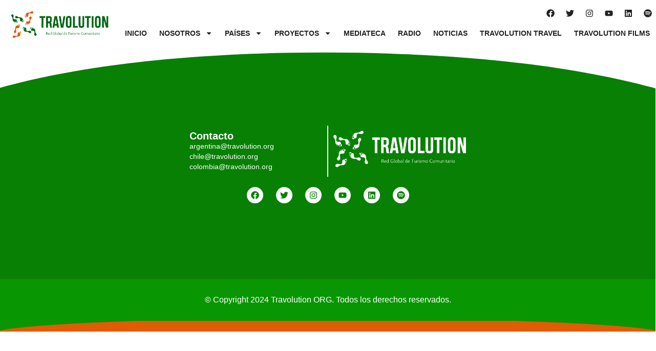

--- FILE ---
content_type: text/html; charset=UTF-8
request_url: https://travolution.org/tag/turismorural/
body_size: 15323
content:
<!doctype html>
<html lang="es-CL">
<head>
	<meta charset="UTF-8">
	<meta name="viewport" content="width=device-width, initial-scale=1">
	<link rel="profile" href="https://gmpg.org/xfn/11">
	<meta name='robots' content='index, follow, max-image-preview:large, max-snippet:-1, max-video-preview:-1' />

	<!-- This site is optimized with the Yoast SEO plugin v26.5 - https://yoast.com/wordpress/plugins/seo/ -->
	<title>#turismorural archivos - Travolution ORG</title>
	<link rel="canonical" href="https://travolution.org/tag/turismorural/" />
	<meta property="og:locale" content="es_ES" />
	<meta property="og:type" content="article" />
	<meta property="og:title" content="#turismorural archivos - Travolution ORG" />
	<meta property="og:url" content="https://travolution.org/tag/turismorural/" />
	<meta property="og:site_name" content="Travolution ORG" />
	<meta name="twitter:card" content="summary_large_image" />
	<meta name="twitter:site" content="@travolution_org" />
	<script type="application/ld+json" class="yoast-schema-graph">{"@context":"https://schema.org","@graph":[{"@type":"CollectionPage","@id":"https://travolution.org/tag/turismorural/","url":"https://travolution.org/tag/turismorural/","name":"#turismorural archivos - Travolution ORG","isPartOf":{"@id":"https://travolution.org/#website"},"breadcrumb":{"@id":"https://travolution.org/tag/turismorural/#breadcrumb"},"inLanguage":"es-CL"},{"@type":"BreadcrumbList","@id":"https://travolution.org/tag/turismorural/#breadcrumb","itemListElement":[{"@type":"ListItem","position":1,"name":"Portada","item":"https://travolution.org/"},{"@type":"ListItem","position":2,"name":"#turismorural"}]},{"@type":"WebSite","@id":"https://travolution.org/#website","url":"https://travolution.org/","name":"Travolution ORG","description":"Red Global de Turismo Comunitario","publisher":{"@id":"https://travolution.org/#organization"},"alternateName":"Travolution","potentialAction":[{"@type":"SearchAction","target":{"@type":"EntryPoint","urlTemplate":"https://travolution.org/?s={search_term_string}"},"query-input":{"@type":"PropertyValueSpecification","valueRequired":true,"valueName":"search_term_string"}}],"inLanguage":"es-CL"},{"@type":"Organization","@id":"https://travolution.org/#organization","name":"Travolution ORG","url":"https://travolution.org/","logo":{"@type":"ImageObject","inLanguage":"es-CL","@id":"https://travolution.org/#/schema/logo/image/","url":"https://travolution.org/wp-content/uploads/2022/09/logo_negro.png","contentUrl":"https://travolution.org/wp-content/uploads/2022/09/logo_negro.png","width":1820,"height":502,"caption":"Travolution ORG"},"image":{"@id":"https://travolution.org/#/schema/logo/image/"},"sameAs":["https://www.facebook.com/travolution.org/","https://x.com/travolution_org","https://www.instagram.com/travolution_org/","https://www.youtube.com/user/TheTravolution"]}]}</script>
	<!-- / Yoast SEO plugin. -->


<link rel="alternate" type="application/rss+xml" title="Travolution ORG &raquo; Feed" href="https://travolution.org/feed/" />
<link rel="alternate" type="application/rss+xml" title="Travolution ORG &raquo; Feed de comentarios" href="https://travolution.org/comments/feed/" />
<link rel="alternate" type="application/rss+xml" title="Travolution ORG &raquo; #turismorural Feed de etiquetas" href="https://travolution.org/tag/turismorural/feed/" />
<style id='wp-img-auto-sizes-contain-inline-css'>
img:is([sizes=auto i],[sizes^="auto," i]){contain-intrinsic-size:3000px 1500px}
/*# sourceURL=wp-img-auto-sizes-contain-inline-css */
</style>
<link rel='stylesheet' id='premium-addons-css' href='https://travolution.org/wp-content/plugins/premium-addons-for-elementor/assets/frontend/min-css/premium-addons.min.css?ver=4.11.53' media='all' />
<link rel='stylesheet' id='embedpress-css-css' href='https://travolution.org/wp-content/plugins/embedpress/assets/css/embedpress.css?ver=1764254678' media='all' />
<link rel='stylesheet' id='embedpress-blocks-style-css' href='https://travolution.org/wp-content/plugins/embedpress/assets/css/blocks.build.css?ver=1764254678' media='all' />
<style id='wp-emoji-styles-inline-css'>

	img.wp-smiley, img.emoji {
		display: inline !important;
		border: none !important;
		box-shadow: none !important;
		height: 1em !important;
		width: 1em !important;
		margin: 0 0.07em !important;
		vertical-align: -0.1em !important;
		background: none !important;
		padding: 0 !important;
	}
/*# sourceURL=wp-emoji-styles-inline-css */
</style>
<link rel='stylesheet' id='wp-block-library-css' href='https://travolution.org/wp-includes/css/dist/block-library/style.min.css?ver=746eacbd1071e491066897d9b77a7ce0' media='all' />
<style id='global-styles-inline-css'>
:root{--wp--preset--aspect-ratio--square: 1;--wp--preset--aspect-ratio--4-3: 4/3;--wp--preset--aspect-ratio--3-4: 3/4;--wp--preset--aspect-ratio--3-2: 3/2;--wp--preset--aspect-ratio--2-3: 2/3;--wp--preset--aspect-ratio--16-9: 16/9;--wp--preset--aspect-ratio--9-16: 9/16;--wp--preset--color--black: #000000;--wp--preset--color--cyan-bluish-gray: #abb8c3;--wp--preset--color--white: #ffffff;--wp--preset--color--pale-pink: #f78da7;--wp--preset--color--vivid-red: #cf2e2e;--wp--preset--color--luminous-vivid-orange: #ff6900;--wp--preset--color--luminous-vivid-amber: #fcb900;--wp--preset--color--light-green-cyan: #7bdcb5;--wp--preset--color--vivid-green-cyan: #00d084;--wp--preset--color--pale-cyan-blue: #8ed1fc;--wp--preset--color--vivid-cyan-blue: #0693e3;--wp--preset--color--vivid-purple: #9b51e0;--wp--preset--gradient--vivid-cyan-blue-to-vivid-purple: linear-gradient(135deg,rgb(6,147,227) 0%,rgb(155,81,224) 100%);--wp--preset--gradient--light-green-cyan-to-vivid-green-cyan: linear-gradient(135deg,rgb(122,220,180) 0%,rgb(0,208,130) 100%);--wp--preset--gradient--luminous-vivid-amber-to-luminous-vivid-orange: linear-gradient(135deg,rgb(252,185,0) 0%,rgb(255,105,0) 100%);--wp--preset--gradient--luminous-vivid-orange-to-vivid-red: linear-gradient(135deg,rgb(255,105,0) 0%,rgb(207,46,46) 100%);--wp--preset--gradient--very-light-gray-to-cyan-bluish-gray: linear-gradient(135deg,rgb(238,238,238) 0%,rgb(169,184,195) 100%);--wp--preset--gradient--cool-to-warm-spectrum: linear-gradient(135deg,rgb(74,234,220) 0%,rgb(151,120,209) 20%,rgb(207,42,186) 40%,rgb(238,44,130) 60%,rgb(251,105,98) 80%,rgb(254,248,76) 100%);--wp--preset--gradient--blush-light-purple: linear-gradient(135deg,rgb(255,206,236) 0%,rgb(152,150,240) 100%);--wp--preset--gradient--blush-bordeaux: linear-gradient(135deg,rgb(254,205,165) 0%,rgb(254,45,45) 50%,rgb(107,0,62) 100%);--wp--preset--gradient--luminous-dusk: linear-gradient(135deg,rgb(255,203,112) 0%,rgb(199,81,192) 50%,rgb(65,88,208) 100%);--wp--preset--gradient--pale-ocean: linear-gradient(135deg,rgb(255,245,203) 0%,rgb(182,227,212) 50%,rgb(51,167,181) 100%);--wp--preset--gradient--electric-grass: linear-gradient(135deg,rgb(202,248,128) 0%,rgb(113,206,126) 100%);--wp--preset--gradient--midnight: linear-gradient(135deg,rgb(2,3,129) 0%,rgb(40,116,252) 100%);--wp--preset--font-size--small: 13px;--wp--preset--font-size--medium: 20px;--wp--preset--font-size--large: 36px;--wp--preset--font-size--x-large: 42px;--wp--preset--spacing--20: 0.44rem;--wp--preset--spacing--30: 0.67rem;--wp--preset--spacing--40: 1rem;--wp--preset--spacing--50: 1.5rem;--wp--preset--spacing--60: 2.25rem;--wp--preset--spacing--70: 3.38rem;--wp--preset--spacing--80: 5.06rem;--wp--preset--shadow--natural: 6px 6px 9px rgba(0, 0, 0, 0.2);--wp--preset--shadow--deep: 12px 12px 50px rgba(0, 0, 0, 0.4);--wp--preset--shadow--sharp: 6px 6px 0px rgba(0, 0, 0, 0.2);--wp--preset--shadow--outlined: 6px 6px 0px -3px rgb(255, 255, 255), 6px 6px rgb(0, 0, 0);--wp--preset--shadow--crisp: 6px 6px 0px rgb(0, 0, 0);}:root { --wp--style--global--content-size: 800px;--wp--style--global--wide-size: 1200px; }:where(body) { margin: 0; }.wp-site-blocks > .alignleft { float: left; margin-right: 2em; }.wp-site-blocks > .alignright { float: right; margin-left: 2em; }.wp-site-blocks > .aligncenter { justify-content: center; margin-left: auto; margin-right: auto; }:where(.wp-site-blocks) > * { margin-block-start: 24px; margin-block-end: 0; }:where(.wp-site-blocks) > :first-child { margin-block-start: 0; }:where(.wp-site-blocks) > :last-child { margin-block-end: 0; }:root { --wp--style--block-gap: 24px; }:root :where(.is-layout-flow) > :first-child{margin-block-start: 0;}:root :where(.is-layout-flow) > :last-child{margin-block-end: 0;}:root :where(.is-layout-flow) > *{margin-block-start: 24px;margin-block-end: 0;}:root :where(.is-layout-constrained) > :first-child{margin-block-start: 0;}:root :where(.is-layout-constrained) > :last-child{margin-block-end: 0;}:root :where(.is-layout-constrained) > *{margin-block-start: 24px;margin-block-end: 0;}:root :where(.is-layout-flex){gap: 24px;}:root :where(.is-layout-grid){gap: 24px;}.is-layout-flow > .alignleft{float: left;margin-inline-start: 0;margin-inline-end: 2em;}.is-layout-flow > .alignright{float: right;margin-inline-start: 2em;margin-inline-end: 0;}.is-layout-flow > .aligncenter{margin-left: auto !important;margin-right: auto !important;}.is-layout-constrained > .alignleft{float: left;margin-inline-start: 0;margin-inline-end: 2em;}.is-layout-constrained > .alignright{float: right;margin-inline-start: 2em;margin-inline-end: 0;}.is-layout-constrained > .aligncenter{margin-left: auto !important;margin-right: auto !important;}.is-layout-constrained > :where(:not(.alignleft):not(.alignright):not(.alignfull)){max-width: var(--wp--style--global--content-size);margin-left: auto !important;margin-right: auto !important;}.is-layout-constrained > .alignwide{max-width: var(--wp--style--global--wide-size);}body .is-layout-flex{display: flex;}.is-layout-flex{flex-wrap: wrap;align-items: center;}.is-layout-flex > :is(*, div){margin: 0;}body .is-layout-grid{display: grid;}.is-layout-grid > :is(*, div){margin: 0;}body{padding-top: 0px;padding-right: 0px;padding-bottom: 0px;padding-left: 0px;}a:where(:not(.wp-element-button)){text-decoration: underline;}:root :where(.wp-element-button, .wp-block-button__link){background-color: #32373c;border-width: 0;color: #fff;font-family: inherit;font-size: inherit;font-style: inherit;font-weight: inherit;letter-spacing: inherit;line-height: inherit;padding-top: calc(0.667em + 2px);padding-right: calc(1.333em + 2px);padding-bottom: calc(0.667em + 2px);padding-left: calc(1.333em + 2px);text-decoration: none;text-transform: inherit;}.has-black-color{color: var(--wp--preset--color--black) !important;}.has-cyan-bluish-gray-color{color: var(--wp--preset--color--cyan-bluish-gray) !important;}.has-white-color{color: var(--wp--preset--color--white) !important;}.has-pale-pink-color{color: var(--wp--preset--color--pale-pink) !important;}.has-vivid-red-color{color: var(--wp--preset--color--vivid-red) !important;}.has-luminous-vivid-orange-color{color: var(--wp--preset--color--luminous-vivid-orange) !important;}.has-luminous-vivid-amber-color{color: var(--wp--preset--color--luminous-vivid-amber) !important;}.has-light-green-cyan-color{color: var(--wp--preset--color--light-green-cyan) !important;}.has-vivid-green-cyan-color{color: var(--wp--preset--color--vivid-green-cyan) !important;}.has-pale-cyan-blue-color{color: var(--wp--preset--color--pale-cyan-blue) !important;}.has-vivid-cyan-blue-color{color: var(--wp--preset--color--vivid-cyan-blue) !important;}.has-vivid-purple-color{color: var(--wp--preset--color--vivid-purple) !important;}.has-black-background-color{background-color: var(--wp--preset--color--black) !important;}.has-cyan-bluish-gray-background-color{background-color: var(--wp--preset--color--cyan-bluish-gray) !important;}.has-white-background-color{background-color: var(--wp--preset--color--white) !important;}.has-pale-pink-background-color{background-color: var(--wp--preset--color--pale-pink) !important;}.has-vivid-red-background-color{background-color: var(--wp--preset--color--vivid-red) !important;}.has-luminous-vivid-orange-background-color{background-color: var(--wp--preset--color--luminous-vivid-orange) !important;}.has-luminous-vivid-amber-background-color{background-color: var(--wp--preset--color--luminous-vivid-amber) !important;}.has-light-green-cyan-background-color{background-color: var(--wp--preset--color--light-green-cyan) !important;}.has-vivid-green-cyan-background-color{background-color: var(--wp--preset--color--vivid-green-cyan) !important;}.has-pale-cyan-blue-background-color{background-color: var(--wp--preset--color--pale-cyan-blue) !important;}.has-vivid-cyan-blue-background-color{background-color: var(--wp--preset--color--vivid-cyan-blue) !important;}.has-vivid-purple-background-color{background-color: var(--wp--preset--color--vivid-purple) !important;}.has-black-border-color{border-color: var(--wp--preset--color--black) !important;}.has-cyan-bluish-gray-border-color{border-color: var(--wp--preset--color--cyan-bluish-gray) !important;}.has-white-border-color{border-color: var(--wp--preset--color--white) !important;}.has-pale-pink-border-color{border-color: var(--wp--preset--color--pale-pink) !important;}.has-vivid-red-border-color{border-color: var(--wp--preset--color--vivid-red) !important;}.has-luminous-vivid-orange-border-color{border-color: var(--wp--preset--color--luminous-vivid-orange) !important;}.has-luminous-vivid-amber-border-color{border-color: var(--wp--preset--color--luminous-vivid-amber) !important;}.has-light-green-cyan-border-color{border-color: var(--wp--preset--color--light-green-cyan) !important;}.has-vivid-green-cyan-border-color{border-color: var(--wp--preset--color--vivid-green-cyan) !important;}.has-pale-cyan-blue-border-color{border-color: var(--wp--preset--color--pale-cyan-blue) !important;}.has-vivid-cyan-blue-border-color{border-color: var(--wp--preset--color--vivid-cyan-blue) !important;}.has-vivid-purple-border-color{border-color: var(--wp--preset--color--vivid-purple) !important;}.has-vivid-cyan-blue-to-vivid-purple-gradient-background{background: var(--wp--preset--gradient--vivid-cyan-blue-to-vivid-purple) !important;}.has-light-green-cyan-to-vivid-green-cyan-gradient-background{background: var(--wp--preset--gradient--light-green-cyan-to-vivid-green-cyan) !important;}.has-luminous-vivid-amber-to-luminous-vivid-orange-gradient-background{background: var(--wp--preset--gradient--luminous-vivid-amber-to-luminous-vivid-orange) !important;}.has-luminous-vivid-orange-to-vivid-red-gradient-background{background: var(--wp--preset--gradient--luminous-vivid-orange-to-vivid-red) !important;}.has-very-light-gray-to-cyan-bluish-gray-gradient-background{background: var(--wp--preset--gradient--very-light-gray-to-cyan-bluish-gray) !important;}.has-cool-to-warm-spectrum-gradient-background{background: var(--wp--preset--gradient--cool-to-warm-spectrum) !important;}.has-blush-light-purple-gradient-background{background: var(--wp--preset--gradient--blush-light-purple) !important;}.has-blush-bordeaux-gradient-background{background: var(--wp--preset--gradient--blush-bordeaux) !important;}.has-luminous-dusk-gradient-background{background: var(--wp--preset--gradient--luminous-dusk) !important;}.has-pale-ocean-gradient-background{background: var(--wp--preset--gradient--pale-ocean) !important;}.has-electric-grass-gradient-background{background: var(--wp--preset--gradient--electric-grass) !important;}.has-midnight-gradient-background{background: var(--wp--preset--gradient--midnight) !important;}.has-small-font-size{font-size: var(--wp--preset--font-size--small) !important;}.has-medium-font-size{font-size: var(--wp--preset--font-size--medium) !important;}.has-large-font-size{font-size: var(--wp--preset--font-size--large) !important;}.has-x-large-font-size{font-size: var(--wp--preset--font-size--x-large) !important;}
:root :where(.wp-block-pullquote){font-size: 1.5em;line-height: 1.6;}
/*# sourceURL=global-styles-inline-css */
</style>
<link rel='stylesheet' id='exad-hf-style-css' href='https://travolution.org/wp-content/plugins/exclusive-addons-elementor-pro/assets/css/exad-header-footer.css?ver=1.5.9.2' media='all' />
<link rel='stylesheet' id='elementor-frontend-css' href='https://travolution.org/wp-content/plugins/elementor/assets/css/frontend.min.css?ver=3.33.3' media='all' />
<link rel='stylesheet' id='elementor-post-7085-css' href='https://travolution.org/wp-content/uploads/elementor/css/post-7085.css?ver=1764989265' media='all' />
<link rel='stylesheet' id='search-filter-plugin-styles-css' href='https://travolution.org/wp-content/plugins/search-filter-pro/public/assets/css/search-filter.min.css?ver=2.5.16' media='all' />
<link rel='stylesheet' id='hello-elementor-css' href='https://travolution.org/wp-content/themes/hello-elementor/assets/css/reset.css?ver=3.4.4' media='all' />
<link rel='stylesheet' id='hello-elementor-theme-style-css' href='https://travolution.org/wp-content/themes/hello-elementor/assets/css/theme.css?ver=3.4.4' media='all' />
<link rel='stylesheet' id='hello-elementor-header-footer-css' href='https://travolution.org/wp-content/themes/hello-elementor/assets/css/header-footer.css?ver=3.4.4' media='all' />
<link rel='stylesheet' id='widget-image-css' href='https://travolution.org/wp-content/plugins/elementor/assets/css/widget-image.min.css?ver=3.33.3' media='all' />
<link rel='stylesheet' id='widget-social-icons-css' href='https://travolution.org/wp-content/plugins/elementor/assets/css/widget-social-icons.min.css?ver=3.33.3' media='all' />
<link rel='stylesheet' id='e-apple-webkit-css' href='https://travolution.org/wp-content/plugins/elementor/assets/css/conditionals/apple-webkit.min.css?ver=3.33.3' media='all' />
<link rel='stylesheet' id='widget-nav-menu-css' href='https://travolution.org/wp-content/plugins/elementor-pro/assets/css/widget-nav-menu.min.css?ver=3.29.2' media='all' />
<link rel='stylesheet' id='e-sticky-css' href='https://travolution.org/wp-content/plugins/elementor-pro/assets/css/modules/sticky.min.css?ver=3.29.2' media='all' />
<link rel='stylesheet' id='widget-heading-css' href='https://travolution.org/wp-content/plugins/elementor/assets/css/widget-heading.min.css?ver=3.33.3' media='all' />
<link rel='stylesheet' id='widget-icon-list-css' href='https://travolution.org/wp-content/plugins/elementor/assets/css/widget-icon-list.min.css?ver=3.33.3' media='all' />
<link rel='stylesheet' id='e-shapes-css' href='https://travolution.org/wp-content/plugins/elementor/assets/css/conditionals/shapes.min.css?ver=3.33.3' media='all' />
<link rel='stylesheet' id='embedpress-elementor-css-css' href='https://travolution.org/wp-content/plugins/embedpress/assets/css/embedpress-elementor.css?ver=1764254678' media='all' />
<link rel='stylesheet' id='e-animation-fadeIn-css' href='https://travolution.org/wp-content/plugins/elementor/assets/lib/animations/styles/fadeIn.min.css?ver=3.33.3' media='all' />
<link rel='stylesheet' id='e-popup-css' href='https://travolution.org/wp-content/plugins/elementor-pro/assets/css/conditionals/popup.min.css?ver=3.29.2' media='all' />
<link rel='stylesheet' id='elementor-post-7292-css' href='https://travolution.org/wp-content/uploads/elementor/css/post-7292.css?ver=1764989266' media='all' />
<link rel='stylesheet' id='elementor-post-7283-css' href='https://travolution.org/wp-content/uploads/elementor/css/post-7283.css?ver=1764989266' media='all' />
<link rel='stylesheet' id='elementor-post-8004-css' href='https://travolution.org/wp-content/uploads/elementor/css/post-8004.css?ver=1764989266' media='all' />
<link rel='stylesheet' id='exad-pro-main-style-css' href='https://travolution.org/wp-content/plugins/exclusive-addons-elementor-pro/assets/css/exad-pro-styles.min.css?ver=746eacbd1071e491066897d9b77a7ce0' media='all' />
<link rel='stylesheet' id='elementor-icons-css' href='https://travolution.org/wp-content/plugins/elementor/assets/lib/eicons/css/elementor-icons.min.css?ver=5.44.0' media='all' />
<link rel='stylesheet' id='exad-pro-eicons-style-css' href='https://travolution.org/wp-content/plugins/exclusive-addons-elementor-pro/assets/css/exad-pro-eicons-styles.min.css?ver=746eacbd1071e491066897d9b77a7ce0' media='all' />
<link rel='stylesheet' id='exad-slick-css' href='https://travolution.org/wp-content/plugins/exclusive-addons-for-elementor/assets/vendor/css/slick.min.css?ver=746eacbd1071e491066897d9b77a7ce0' media='all' />
<link rel='stylesheet' id='exad-slick-theme-css' href='https://travolution.org/wp-content/plugins/exclusive-addons-for-elementor/assets/vendor/css/slick-theme.min.css?ver=746eacbd1071e491066897d9b77a7ce0' media='all' />
<link rel='stylesheet' id='exad-image-hover-css' href='https://travolution.org/wp-content/plugins/exclusive-addons-for-elementor/assets/vendor/css/imagehover.css?ver=746eacbd1071e491066897d9b77a7ce0' media='all' />
<link rel='stylesheet' id='exad-swiperv5-css' href='https://travolution.org/wp-content/plugins/exclusive-addons-for-elementor/assets/vendor/css/swiper.min.css?ver=2.7.9.8' media='all' />
<link rel='stylesheet' id='exad-main-style-css' href='https://travolution.org/wp-content/plugins/exclusive-addons-for-elementor/assets/css/exad-styles.min.css?ver=746eacbd1071e491066897d9b77a7ce0' media='all' />
<link rel='stylesheet' id='elementor-gf-local-montserrat-css' href='https://travolution.org/wp-content/uploads/elementor/google-fonts/css/montserrat.css?ver=1742222659' media='all' />
<link rel='stylesheet' id='elementor-gf-local-roboto-css' href='https://travolution.org/wp-content/uploads/elementor/google-fonts/css/roboto.css?ver=1742222675' media='all' />
<script src="https://travolution.org/wp-includes/js/jquery/jquery.min.js?ver=3.7.1" id="jquery-core-js"></script>
<script src="https://travolution.org/wp-includes/js/jquery/jquery-migrate.min.js?ver=3.4.1" id="jquery-migrate-js"></script>
<script id="search-filter-elementor-js-extra">
var SFE_DATA = {"ajax_url":"https://travolution.org/wp-admin/admin-ajax.php","home_url":"https://travolution.org/"};
//# sourceURL=search-filter-elementor-js-extra
</script>
<script src="https://travolution.org/wp-content/plugins/search-filter-elementor/assets/v2/js/search-filter-elementor.js?ver=1.4.0" id="search-filter-elementor-js"></script>
<script id="search-filter-plugin-build-js-extra">
var SF_LDATA = {"ajax_url":"https://travolution.org/wp-admin/admin-ajax.php","home_url":"https://travolution.org/","extensions":["search-filter-elementor"]};
//# sourceURL=search-filter-plugin-build-js-extra
</script>
<script src="https://travolution.org/wp-content/plugins/search-filter-pro/public/assets/js/search-filter-build.min.js?ver=2.5.16" id="search-filter-plugin-build-js"></script>
<script src="https://travolution.org/wp-content/plugins/search-filter-pro/public/assets/js/chosen.jquery.min.js?ver=2.5.16" id="search-filter-plugin-chosen-js"></script>
<link rel="https://api.w.org/" href="https://travolution.org/wp-json/" /><link rel="alternate" title="JSON" type="application/json" href="https://travolution.org/wp-json/wp/v2/tags/326" /><link rel="EditURI" type="application/rsd+xml" title="RSD" href="https://travolution.org/xmlrpc.php?rsd" />
		<script>
			document.documentElement.className = document.documentElement.className.replace('no-js', 'js');
		</script>
				<style>
			.no-js img.lazyload {
				display: none;
			}

			figure.wp-block-image img.lazyloading {
				min-width: 150px;
			}

			.lazyload,
			.lazyloading {
				--smush-placeholder-width: 100px;
				--smush-placeholder-aspect-ratio: 1/1;
				width: var(--smush-placeholder-width) !important;
				aspect-ratio: var(--smush-placeholder-aspect-ratio) !important;
			}

						.lazyload, .lazyloading {
				opacity: 0;
			}

			.lazyloaded {
				opacity: 1;
				transition: opacity 400ms;
				transition-delay: 0ms;
			}

					</style>
		<meta name="generator" content="Elementor 3.33.3; features: e_font_icon_svg, additional_custom_breakpoints; settings: css_print_method-external, google_font-enabled, font_display-swap">
			<style>
				.e-con.e-parent:nth-of-type(n+4):not(.e-lazyloaded):not(.e-no-lazyload),
				.e-con.e-parent:nth-of-type(n+4):not(.e-lazyloaded):not(.e-no-lazyload) * {
					background-image: none !important;
				}
				@media screen and (max-height: 1024px) {
					.e-con.e-parent:nth-of-type(n+3):not(.e-lazyloaded):not(.e-no-lazyload),
					.e-con.e-parent:nth-of-type(n+3):not(.e-lazyloaded):not(.e-no-lazyload) * {
						background-image: none !important;
					}
				}
				@media screen and (max-height: 640px) {
					.e-con.e-parent:nth-of-type(n+2):not(.e-lazyloaded):not(.e-no-lazyload),
					.e-con.e-parent:nth-of-type(n+2):not(.e-lazyloaded):not(.e-no-lazyload) * {
						background-image: none !important;
					}
				}
			</style>
			<link rel="icon" href="https://travolution.org/wp-content/uploads/2023/03/cropped-icon-32x32.png" sizes="32x32" />
<link rel="icon" href="https://travolution.org/wp-content/uploads/2023/03/cropped-icon-192x192.png" sizes="192x192" />
<link rel="apple-touch-icon" href="https://travolution.org/wp-content/uploads/2023/03/cropped-icon-180x180.png" />
<meta name="msapplication-TileImage" content="https://travolution.org/wp-content/uploads/2023/03/cropped-icon-270x270.png" />
</head>
<body data-rsssl=1 class="archive tag tag-turismorural tag-326 wp-custom-logo wp-embed-responsive wp-theme-hello-elementor exad-hf-template-hello-elementor exad-hf-stylesheet-hello-elementor hello-elementor-default exclusive-addons-elementor elementor-default elementor-kit-7085">


<a class="skip-link screen-reader-text" href="#content">Ir al contenido</a>

		<div data-elementor-type="header" data-elementor-id="7292" class="elementor elementor-7292 elementor-location-header" data-elementor-post-type="elementor_library">
			<div class="elementor-element elementor-element-614639b e-con-full e-flex e-con e-parent" data-id="614639b" data-element_type="container" data-settings="{&quot;background_background&quot;:&quot;classic&quot;,&quot;sticky&quot;:&quot;top&quot;,&quot;sticky_on&quot;:[&quot;desktop&quot;,&quot;tablet&quot;,&quot;mobile&quot;],&quot;sticky_offset&quot;:0,&quot;sticky_effects_offset&quot;:0,&quot;sticky_anchor_link_offset&quot;:0}">
		<div class="elementor-element elementor-element-236ce45 e-con-full e-flex e-con e-child" data-id="236ce45" data-element_type="container">
				<div class="elementor-element elementor-element-b48602b exad-sticky-section-no exad-glass-effect-no elementor-widget elementor-widget-theme-site-logo elementor-widget-image" data-id="b48602b" data-element_type="widget" data-widget_type="theme-site-logo.default">
				<div class="elementor-widget-container">
											<a href="https://travolution.org">
			<img fetchpriority="high" width="665" height="190" src="https://travolution.org/wp-content/uploads/2024/04/cropped-LOGO-VERDE-NARANJA.png" class="attachment-full size-full wp-image-10419" alt="" srcset="https://travolution.org/wp-content/uploads/2024/04/cropped-LOGO-VERDE-NARANJA.png 665w, https://travolution.org/wp-content/uploads/2024/04/cropped-LOGO-VERDE-NARANJA-300x86.png 300w" sizes="(max-width: 665px) 100vw, 665px" />				</a>
											</div>
				</div>
				</div>
		<div class="elementor-element elementor-element-ac1d11d e-con-full e-flex e-con e-child" data-id="ac1d11d" data-element_type="container">
		<div class="elementor-element elementor-element-060d6f1 e-flex e-con-boxed e-con e-child" data-id="060d6f1" data-element_type="container">
					<div class="e-con-inner">
				<div class="elementor-element elementor-element-30648c2 elementor-shape-circle e-grid-align-right e-grid-align-mobile-center elementor-grid-0 exad-sticky-section-no exad-glass-effect-no elementor-widget elementor-widget-social-icons" data-id="30648c2" data-element_type="widget" data-widget_type="social-icons.default">
				<div class="elementor-widget-container">
							<div class="elementor-social-icons-wrapper elementor-grid" role="list">
							<span class="elementor-grid-item" role="listitem">
					<a class="elementor-icon elementor-social-icon elementor-social-icon-facebook elementor-repeater-item-cb4c84b" href="https://www.facebook.com/travolution.org" target="_blank">
						<span class="elementor-screen-only">Facebook</span>
						<svg aria-hidden="true" class="e-font-icon-svg e-fab-facebook" viewBox="0 0 512 512" xmlns="http://www.w3.org/2000/svg"><path d="M504 256C504 119 393 8 256 8S8 119 8 256c0 123.78 90.69 226.38 209.25 245V327.69h-63V256h63v-54.64c0-62.15 37-96.48 93.67-96.48 27.14 0 55.52 4.84 55.52 4.84v61h-31.28c-30.8 0-40.41 19.12-40.41 38.73V256h68.78l-11 71.69h-57.78V501C413.31 482.38 504 379.78 504 256z"></path></svg>					</a>
				</span>
							<span class="elementor-grid-item" role="listitem">
					<a class="elementor-icon elementor-social-icon elementor-social-icon-twitter elementor-repeater-item-13bd8b2" href="https://twitter.com/Travolution_org" target="_blank">
						<span class="elementor-screen-only">Twitter</span>
						<svg aria-hidden="true" class="e-font-icon-svg e-fab-twitter" viewBox="0 0 512 512" xmlns="http://www.w3.org/2000/svg"><path d="M459.37 151.716c.325 4.548.325 9.097.325 13.645 0 138.72-105.583 298.558-298.558 298.558-59.452 0-114.68-17.219-161.137-47.106 8.447.974 16.568 1.299 25.34 1.299 49.055 0 94.213-16.568 130.274-44.832-46.132-.975-84.792-31.188-98.112-72.772 6.498.974 12.995 1.624 19.818 1.624 9.421 0 18.843-1.3 27.614-3.573-48.081-9.747-84.143-51.98-84.143-102.985v-1.299c13.969 7.797 30.214 12.67 47.431 13.319-28.264-18.843-46.781-51.005-46.781-87.391 0-19.492 5.197-37.36 14.294-52.954 51.655 63.675 129.3 105.258 216.365 109.807-1.624-7.797-2.599-15.918-2.599-24.04 0-57.828 46.782-104.934 104.934-104.934 30.213 0 57.502 12.67 76.67 33.137 23.715-4.548 46.456-13.32 66.599-25.34-7.798 24.366-24.366 44.833-46.132 57.827 21.117-2.273 41.584-8.122 60.426-16.243-14.292 20.791-32.161 39.308-52.628 54.253z"></path></svg>					</a>
				</span>
							<span class="elementor-grid-item" role="listitem">
					<a class="elementor-icon elementor-social-icon elementor-social-icon-instagram elementor-repeater-item-bd5f25b" href="https://www.instagram.com/travolution_org/" target="_blank">
						<span class="elementor-screen-only">Instagram</span>
						<svg aria-hidden="true" class="e-font-icon-svg e-fab-instagram" viewBox="0 0 448 512" xmlns="http://www.w3.org/2000/svg"><path d="M224.1 141c-63.6 0-114.9 51.3-114.9 114.9s51.3 114.9 114.9 114.9S339 319.5 339 255.9 287.7 141 224.1 141zm0 189.6c-41.1 0-74.7-33.5-74.7-74.7s33.5-74.7 74.7-74.7 74.7 33.5 74.7 74.7-33.6 74.7-74.7 74.7zm146.4-194.3c0 14.9-12 26.8-26.8 26.8-14.9 0-26.8-12-26.8-26.8s12-26.8 26.8-26.8 26.8 12 26.8 26.8zm76.1 27.2c-1.7-35.9-9.9-67.7-36.2-93.9-26.2-26.2-58-34.4-93.9-36.2-37-2.1-147.9-2.1-184.9 0-35.8 1.7-67.6 9.9-93.9 36.1s-34.4 58-36.2 93.9c-2.1 37-2.1 147.9 0 184.9 1.7 35.9 9.9 67.7 36.2 93.9s58 34.4 93.9 36.2c37 2.1 147.9 2.1 184.9 0 35.9-1.7 67.7-9.9 93.9-36.2 26.2-26.2 34.4-58 36.2-93.9 2.1-37 2.1-147.8 0-184.8zM398.8 388c-7.8 19.6-22.9 34.7-42.6 42.6-29.5 11.7-99.5 9-132.1 9s-102.7 2.6-132.1-9c-19.6-7.8-34.7-22.9-42.6-42.6-11.7-29.5-9-99.5-9-132.1s-2.6-102.7 9-132.1c7.8-19.6 22.9-34.7 42.6-42.6 29.5-11.7 99.5-9 132.1-9s102.7-2.6 132.1 9c19.6 7.8 34.7 22.9 42.6 42.6 11.7 29.5 9 99.5 9 132.1s2.7 102.7-9 132.1z"></path></svg>					</a>
				</span>
							<span class="elementor-grid-item" role="listitem">
					<a class="elementor-icon elementor-social-icon elementor-social-icon-youtube elementor-repeater-item-b20690d" href="https://www.instagram.com/travolution_org/" target="_blank">
						<span class="elementor-screen-only">Youtube</span>
						<svg aria-hidden="true" class="e-font-icon-svg e-fab-youtube" viewBox="0 0 576 512" xmlns="http://www.w3.org/2000/svg"><path d="M549.655 124.083c-6.281-23.65-24.787-42.276-48.284-48.597C458.781 64 288 64 288 64S117.22 64 74.629 75.486c-23.497 6.322-42.003 24.947-48.284 48.597-11.412 42.867-11.412 132.305-11.412 132.305s0 89.438 11.412 132.305c6.281 23.65 24.787 41.5 48.284 47.821C117.22 448 288 448 288 448s170.78 0 213.371-11.486c23.497-6.321 42.003-24.171 48.284-47.821 11.412-42.867 11.412-132.305 11.412-132.305s0-89.438-11.412-132.305zm-317.51 213.508V175.185l142.739 81.205-142.739 81.201z"></path></svg>					</a>
				</span>
							<span class="elementor-grid-item" role="listitem">
					<a class="elementor-icon elementor-social-icon elementor-social-icon-linkedin elementor-repeater-item-2f836c0" href="https://www.linkedin.com/company/travolution.org" target="_blank">
						<span class="elementor-screen-only">Linkedin</span>
						<svg aria-hidden="true" class="e-font-icon-svg e-fab-linkedin" viewBox="0 0 448 512" xmlns="http://www.w3.org/2000/svg"><path d="M416 32H31.9C14.3 32 0 46.5 0 64.3v383.4C0 465.5 14.3 480 31.9 480H416c17.6 0 32-14.5 32-32.3V64.3c0-17.8-14.4-32.3-32-32.3zM135.4 416H69V202.2h66.5V416zm-33.2-243c-21.3 0-38.5-17.3-38.5-38.5S80.9 96 102.2 96c21.2 0 38.5 17.3 38.5 38.5 0 21.3-17.2 38.5-38.5 38.5zm282.1 243h-66.4V312c0-24.8-.5-56.7-34.5-56.7-34.6 0-39.9 27-39.9 54.9V416h-66.4V202.2h63.7v29.2h.9c8.9-16.8 30.6-34.5 62.9-34.5 67.2 0 79.7 44.3 79.7 101.9V416z"></path></svg>					</a>
				</span>
							<span class="elementor-grid-item" role="listitem">
					<a class="elementor-icon elementor-social-icon elementor-social-icon-spotify elementor-repeater-item-f3c8e5b" href="https://open.spotify.com/show/1eSMWHmvKzLOvn555cLan9?si=e08623b4e45e4fc0" target="_blank">
						<span class="elementor-screen-only">Spotify</span>
						<svg aria-hidden="true" class="e-font-icon-svg e-fab-spotify" viewBox="0 0 496 512" xmlns="http://www.w3.org/2000/svg"><path d="M248 8C111.1 8 0 119.1 0 256s111.1 248 248 248 248-111.1 248-248S384.9 8 248 8zm100.7 364.9c-4.2 0-6.8-1.3-10.7-3.6-62.4-37.6-135-39.2-206.7-24.5-3.9 1-9 2.6-11.9 2.6-9.7 0-15.8-7.7-15.8-15.8 0-10.3 6.1-15.2 13.6-16.8 81.9-18.1 165.6-16.5 237 26.2 6.1 3.9 9.7 7.4 9.7 16.5s-7.1 15.4-15.2 15.4zm26.9-65.6c-5.2 0-8.7-2.3-12.3-4.2-62.5-37-155.7-51.9-238.6-29.4-4.8 1.3-7.4 2.6-11.9 2.6-10.7 0-19.4-8.7-19.4-19.4s5.2-17.8 15.5-20.7c27.8-7.8 56.2-13.6 97.8-13.6 64.9 0 127.6 16.1 177 45.5 8.1 4.8 11.3 11 11.3 19.7-.1 10.8-8.5 19.5-19.4 19.5zm31-76.2c-5.2 0-8.4-1.3-12.9-3.9-71.2-42.5-198.5-52.7-280.9-29.7-3.6 1-8.1 2.6-12.9 2.6-13.2 0-23.3-10.3-23.3-23.6 0-13.6 8.4-21.3 17.4-23.9 35.2-10.3 74.6-15.2 117.5-15.2 73 0 149.5 15.2 205.4 47.8 7.8 4.5 12.9 10.7 12.9 22.6 0 13.6-11 23.3-23.2 23.3z"></path></svg>					</a>
				</span>
					</div>
						</div>
				</div>
					</div>
				</div>
		<div class="elementor-element elementor-element-4a9f07c e-flex e-con-boxed e-con e-child" data-id="4a9f07c" data-element_type="container">
					<div class="e-con-inner">
				<div class="elementor-element elementor-element-df8a691 elementor-nav-menu__align-end elementor-nav-menu--dropdown-tablet elementor-nav-menu__text-align-aside elementor-nav-menu--toggle elementor-nav-menu--burger exad-sticky-section-no exad-glass-effect-no elementor-widget elementor-widget-nav-menu" data-id="df8a691" data-element_type="widget" data-settings="{&quot;layout&quot;:&quot;horizontal&quot;,&quot;submenu_icon&quot;:{&quot;value&quot;:&quot;&lt;svg class=\&quot;e-font-icon-svg e-fas-caret-down\&quot; viewBox=\&quot;0 0 320 512\&quot; xmlns=\&quot;http:\/\/www.w3.org\/2000\/svg\&quot;&gt;&lt;path d=\&quot;M31.3 192h257.3c17.8 0 26.7 21.5 14.1 34.1L174.1 354.8c-7.8 7.8-20.5 7.8-28.3 0L17.2 226.1C4.6 213.5 13.5 192 31.3 192z\&quot;&gt;&lt;\/path&gt;&lt;\/svg&gt;&quot;,&quot;library&quot;:&quot;fa-solid&quot;},&quot;toggle&quot;:&quot;burger&quot;}" data-widget_type="nav-menu.default">
				<div class="elementor-widget-container">
								<nav aria-label="Menu" class="elementor-nav-menu--main elementor-nav-menu__container elementor-nav-menu--layout-horizontal e--pointer-background e--animation-sweep-up">
				<ul id="menu-1-df8a691" class="elementor-nav-menu"><li class="menu-item menu-item-type-post_type menu-item-object-page menu-item-home menu-item-7949"><a href="https://travolution.org/" class="elementor-item">Inicio</a></li>
<li class="menu-item menu-item-type-custom menu-item-object-custom menu-item-has-children menu-item-9912"><a href="#" class="elementor-item elementor-item-anchor">Nosotros</a>
<ul class="sub-menu elementor-nav-menu--dropdown">
	<li class="menu-item menu-item-type-post_type menu-item-object-page menu-item-10046"><a href="https://travolution.org/quienes-somos/" class="elementor-sub-item">¿Quiénes somos?</a></li>
	<li class="menu-item menu-item-type-custom menu-item-object-custom menu-item-has-children menu-item-10030"><a href="#" class="elementor-sub-item elementor-item-anchor">Equipo</a>
	<ul class="sub-menu elementor-nav-menu--dropdown">
		<li class="menu-item menu-item-type-post_type menu-item-object-page menu-item-9821"><a href="https://travolution.org/chile/directorio-org/" class="elementor-sub-item">Directorio ORG</a></li>
		<li class="menu-item menu-item-type-post_type menu-item-object-page menu-item-9257"><a href="https://travolution.org/turismo-comunitario/equipo-de-trabajo/" class="elementor-sub-item">Equipo de trabajo</a></li>
	</ul>
</li>
	<li class="menu-item menu-item-type-post_type menu-item-object-page menu-item-9919"><a href="https://travolution.org/turismo-comunitario/" class="elementor-sub-item">Turismo Comunitario</a></li>
	<li class="menu-item menu-item-type-post_type menu-item-object-page menu-item-9914"><a href="https://travolution.org/manifiesto/" class="elementor-sub-item">Manifiesto</a></li>
</ul>
</li>
<li class="menu-item menu-item-type-custom menu-item-object-custom menu-item-has-children menu-item-7442"><a href="#" class="elementor-item elementor-item-anchor">Países</a>
<ul class="sub-menu elementor-nav-menu--dropdown">
	<li class="menu-item menu-item-type-post_type menu-item-object-page menu-item-7445"><a href="https://travolution.org/colombia/" class="elementor-sub-item">Colombia</a></li>
	<li class="menu-item menu-item-type-post_type menu-item-object-page menu-item-7545"><a href="https://travolution.org/chile/" class="elementor-sub-item">Chile</a></li>
	<li class="menu-item menu-item-type-post_type menu-item-object-page menu-item-7544"><a href="https://travolution.org/argentina/" class="elementor-sub-item">Argentina</a></li>
</ul>
</li>
<li class="menu-item menu-item-type-post_type menu-item-object-page menu-item-has-children menu-item-8074"><a href="https://travolution.org/proyectos-latinoamerica/" class="elementor-item">Proyectos</a>
<ul class="sub-menu elementor-nav-menu--dropdown">
	<li class="menu-item menu-item-type-post_type menu-item-object-page menu-item-11434"><a href="https://travolution.org/proyectos-latinoamerica/proyectos/" class="elementor-sub-item">Proyectos Argentina</a></li>
	<li class="menu-item menu-item-type-post_type menu-item-object-page menu-item-11435"><a href="https://travolution.org/proyectos-latinoamerica/proyectos-chile/" class="elementor-sub-item">Proyectos Chile</a></li>
	<li class="menu-item menu-item-type-post_type menu-item-object-page menu-item-11436"><a href="https://travolution.org/proyectos-latinoamerica/proyectos-colombia/" class="elementor-sub-item">Proyectos Colombia</a></li>
	<li class="menu-item menu-item-type-post_type menu-item-object-page menu-item-11182"><a href="https://travolution.org/semana-del-jaguar-lado-b/" class="elementor-sub-item">Semana del Jaguar – Lado B</a></li>
</ul>
</li>
<li class="menu-item menu-item-type-post_type menu-item-object-page menu-item-7877"><a href="https://travolution.org/mediateca/" class="elementor-item">Mediateca</a></li>
<li class="menu-item menu-item-type-post_type menu-item-object-page menu-item-7441"><a href="https://travolution.org/travolution-radio/" class="elementor-item">Radio</a></li>
<li class="menu-item menu-item-type-post_type menu-item-object-page menu-item-7435"><a href="https://travolution.org/noticias/" class="elementor-item">Noticias</a></li>
<li class="menu-item menu-item-type-custom menu-item-object-custom menu-item-7871"><a href="https://travolution.travel/" class="elementor-item">Travolution Travel</a></li>
<li class="menu-item menu-item-type-post_type menu-item-object-page menu-item-11429"><a href="https://travolution.org/travolution-films/" class="elementor-item">Travolution Films</a></li>
</ul>			</nav>
					<div class="elementor-menu-toggle" role="button" tabindex="0" aria-label="Menu Toggle" aria-expanded="false">
			<svg aria-hidden="true" role="presentation" class="elementor-menu-toggle__icon--open e-font-icon-svg e-eicon-menu-bar" viewBox="0 0 1000 1000" xmlns="http://www.w3.org/2000/svg"><path d="M104 333H896C929 333 958 304 958 271S929 208 896 208H104C71 208 42 237 42 271S71 333 104 333ZM104 583H896C929 583 958 554 958 521S929 458 896 458H104C71 458 42 487 42 521S71 583 104 583ZM104 833H896C929 833 958 804 958 771S929 708 896 708H104C71 708 42 737 42 771S71 833 104 833Z"></path></svg><svg aria-hidden="true" role="presentation" class="elementor-menu-toggle__icon--close e-font-icon-svg e-eicon-close" viewBox="0 0 1000 1000" xmlns="http://www.w3.org/2000/svg"><path d="M742 167L500 408 258 167C246 154 233 150 217 150 196 150 179 158 167 167 154 179 150 196 150 212 150 229 154 242 171 254L408 500 167 742C138 771 138 800 167 829 196 858 225 858 254 829L496 587 738 829C750 842 767 846 783 846 800 846 817 842 829 829 842 817 846 804 846 783 846 767 842 750 829 737L588 500 833 258C863 229 863 200 833 171 804 137 775 137 742 167Z"></path></svg>		</div>
					<nav class="elementor-nav-menu--dropdown elementor-nav-menu__container" aria-hidden="true">
				<ul id="menu-2-df8a691" class="elementor-nav-menu"><li class="menu-item menu-item-type-post_type menu-item-object-page menu-item-home menu-item-7949"><a href="https://travolution.org/" class="elementor-item" tabindex="-1">Inicio</a></li>
<li class="menu-item menu-item-type-custom menu-item-object-custom menu-item-has-children menu-item-9912"><a href="#" class="elementor-item elementor-item-anchor" tabindex="-1">Nosotros</a>
<ul class="sub-menu elementor-nav-menu--dropdown">
	<li class="menu-item menu-item-type-post_type menu-item-object-page menu-item-10046"><a href="https://travolution.org/quienes-somos/" class="elementor-sub-item" tabindex="-1">¿Quiénes somos?</a></li>
	<li class="menu-item menu-item-type-custom menu-item-object-custom menu-item-has-children menu-item-10030"><a href="#" class="elementor-sub-item elementor-item-anchor" tabindex="-1">Equipo</a>
	<ul class="sub-menu elementor-nav-menu--dropdown">
		<li class="menu-item menu-item-type-post_type menu-item-object-page menu-item-9821"><a href="https://travolution.org/chile/directorio-org/" class="elementor-sub-item" tabindex="-1">Directorio ORG</a></li>
		<li class="menu-item menu-item-type-post_type menu-item-object-page menu-item-9257"><a href="https://travolution.org/turismo-comunitario/equipo-de-trabajo/" class="elementor-sub-item" tabindex="-1">Equipo de trabajo</a></li>
	</ul>
</li>
	<li class="menu-item menu-item-type-post_type menu-item-object-page menu-item-9919"><a href="https://travolution.org/turismo-comunitario/" class="elementor-sub-item" tabindex="-1">Turismo Comunitario</a></li>
	<li class="menu-item menu-item-type-post_type menu-item-object-page menu-item-9914"><a href="https://travolution.org/manifiesto/" class="elementor-sub-item" tabindex="-1">Manifiesto</a></li>
</ul>
</li>
<li class="menu-item menu-item-type-custom menu-item-object-custom menu-item-has-children menu-item-7442"><a href="#" class="elementor-item elementor-item-anchor" tabindex="-1">Países</a>
<ul class="sub-menu elementor-nav-menu--dropdown">
	<li class="menu-item menu-item-type-post_type menu-item-object-page menu-item-7445"><a href="https://travolution.org/colombia/" class="elementor-sub-item" tabindex="-1">Colombia</a></li>
	<li class="menu-item menu-item-type-post_type menu-item-object-page menu-item-7545"><a href="https://travolution.org/chile/" class="elementor-sub-item" tabindex="-1">Chile</a></li>
	<li class="menu-item menu-item-type-post_type menu-item-object-page menu-item-7544"><a href="https://travolution.org/argentina/" class="elementor-sub-item" tabindex="-1">Argentina</a></li>
</ul>
</li>
<li class="menu-item menu-item-type-post_type menu-item-object-page menu-item-has-children menu-item-8074"><a href="https://travolution.org/proyectos-latinoamerica/" class="elementor-item" tabindex="-1">Proyectos</a>
<ul class="sub-menu elementor-nav-menu--dropdown">
	<li class="menu-item menu-item-type-post_type menu-item-object-page menu-item-11434"><a href="https://travolution.org/proyectos-latinoamerica/proyectos/" class="elementor-sub-item" tabindex="-1">Proyectos Argentina</a></li>
	<li class="menu-item menu-item-type-post_type menu-item-object-page menu-item-11435"><a href="https://travolution.org/proyectos-latinoamerica/proyectos-chile/" class="elementor-sub-item" tabindex="-1">Proyectos Chile</a></li>
	<li class="menu-item menu-item-type-post_type menu-item-object-page menu-item-11436"><a href="https://travolution.org/proyectos-latinoamerica/proyectos-colombia/" class="elementor-sub-item" tabindex="-1">Proyectos Colombia</a></li>
	<li class="menu-item menu-item-type-post_type menu-item-object-page menu-item-11182"><a href="https://travolution.org/semana-del-jaguar-lado-b/" class="elementor-sub-item" tabindex="-1">Semana del Jaguar – Lado B</a></li>
</ul>
</li>
<li class="menu-item menu-item-type-post_type menu-item-object-page menu-item-7877"><a href="https://travolution.org/mediateca/" class="elementor-item" tabindex="-1">Mediateca</a></li>
<li class="menu-item menu-item-type-post_type menu-item-object-page menu-item-7441"><a href="https://travolution.org/travolution-radio/" class="elementor-item" tabindex="-1">Radio</a></li>
<li class="menu-item menu-item-type-post_type menu-item-object-page menu-item-7435"><a href="https://travolution.org/noticias/" class="elementor-item" tabindex="-1">Noticias</a></li>
<li class="menu-item menu-item-type-custom menu-item-object-custom menu-item-7871"><a href="https://travolution.travel/" class="elementor-item" tabindex="-1">Travolution Travel</a></li>
<li class="menu-item menu-item-type-post_type menu-item-object-page menu-item-11429"><a href="https://travolution.org/travolution-films/" class="elementor-item" tabindex="-1">Travolution Films</a></li>
</ul>			</nav>
						</div>
				</div>
					</div>
				</div>
				</div>
				</div>
				</div>
		<main id="content" class="site-main">

	
	<div class="page-content">
			</div>

	
</main>
		<div data-elementor-type="footer" data-elementor-id="7283" class="elementor elementor-7283 elementor-location-footer" data-elementor-post-type="elementor_library">
			<div class="elementor-element elementor-element-903e1ec e-flex e-con-boxed e-con e-parent" data-id="903e1ec" data-element_type="container" data-settings="{&quot;background_background&quot;:&quot;classic&quot;,&quot;shape_divider_top&quot;:&quot;curve&quot;,&quot;shape_divider_top_negative&quot;:&quot;yes&quot;}">
					<div class="e-con-inner">
				<div class="elementor-shape elementor-shape-top" aria-hidden="true" data-negative="true">
			<svg xmlns="http://www.w3.org/2000/svg" viewBox="0 0 1000 100" preserveAspectRatio="none">
	<path class="elementor-shape-fill" d="M500,97C126.7,96.3,0.8,19.8,0,0v100l1000,0V1C1000,19.4,873.3,97.8,500,97z"/>
</svg>		</div>
		<div class="elementor-element elementor-element-44d582b e-flex e-con-boxed e-con e-child" data-id="44d582b" data-element_type="container">
					<div class="e-con-inner">
		<div class="elementor-element elementor-element-f2a4aaf e-flex e-con-boxed e-con e-child" data-id="f2a4aaf" data-element_type="container">
					<div class="e-con-inner">
				<div class="elementor-element elementor-element-f4c134d exad-sticky-section-no exad-glass-effect-no elementor-widget elementor-widget-heading" data-id="f4c134d" data-element_type="widget" data-widget_type="heading.default">
				<div class="elementor-widget-container">
					<h2 class="elementor-heading-title elementor-size-default">Contacto</h2>				</div>
				</div>
				<div class="elementor-element elementor-element-bf19fdf elementor-icon-list--layout-traditional elementor-list-item-link-full_width exad-sticky-section-no exad-glass-effect-no elementor-widget elementor-widget-icon-list" data-id="bf19fdf" data-element_type="widget" data-widget_type="icon-list.default">
				<div class="elementor-widget-container">
							<ul class="elementor-icon-list-items">
							<li class="elementor-icon-list-item">
										<span class="elementor-icon-list-text">argentina@travolution.org</span>
									</li>
								<li class="elementor-icon-list-item">
										<span class="elementor-icon-list-text">chile@travolution.org</span>
									</li>
								<li class="elementor-icon-list-item">
										<span class="elementor-icon-list-text">colombia@travolution.org</span>
									</li>
						</ul>
						</div>
				</div>
					</div>
				</div>
		<div class="elementor-element elementor-element-14153ee e-con-full e-flex e-con e-child" data-id="14153ee" data-element_type="container">
				<div class="elementor-element elementor-element-9a1f062 exad-sticky-section-no exad-glass-effect-no elementor-widget elementor-widget-image" data-id="9a1f062" data-element_type="widget" data-widget_type="image.default">
				<div class="elementor-widget-container">
															<img width="800" height="220" data-src="https://travolution.org/wp-content/uploads/2023/03/logo_banco2-1024x282.png" class="attachment-large size-large wp-image-6775 lazyload" alt="" data-srcset="https://travolution.org/wp-content/uploads/2023/03/logo_banco2-1024x282.png 1024w, https://travolution.org/wp-content/uploads/2023/03/logo_banco2-300x83.png 300w, https://travolution.org/wp-content/uploads/2023/03/logo_banco2-768x212.png 768w, https://travolution.org/wp-content/uploads/2023/03/logo_banco2-1080x298.png 1080w, https://travolution.org/wp-content/uploads/2023/03/logo_banco2-1280x353.png 1280w, https://travolution.org/wp-content/uploads/2023/03/logo_banco2-980x270.png 980w, https://travolution.org/wp-content/uploads/2023/03/logo_banco2-480x132.png 480w, https://travolution.org/wp-content/uploads/2023/03/logo_banco2.png 1360w" data-sizes="(max-width: 800px) 100vw, 800px" src="[data-uri]" style="--smush-placeholder-width: 800px; --smush-placeholder-aspect-ratio: 800/220;" />															</div>
				</div>
				</div>
					</div>
				</div>
		<div class="elementor-element elementor-element-4fffeff e-flex e-con-boxed e-con e-child" data-id="4fffeff" data-element_type="container">
					<div class="e-con-inner">
				<div class="elementor-element elementor-element-4cadcc3 elementor-shape-circle elementor-grid-0 e-grid-align-center exad-sticky-section-no exad-glass-effect-no elementor-widget elementor-widget-social-icons" data-id="4cadcc3" data-element_type="widget" data-widget_type="social-icons.default">
				<div class="elementor-widget-container">
							<div class="elementor-social-icons-wrapper elementor-grid" role="list">
							<span class="elementor-grid-item" role="listitem">
					<a class="elementor-icon elementor-social-icon elementor-social-icon-facebook elementor-repeater-item-cb4c84b" href="https://www.facebook.com/travolution.org" target="_blank">
						<span class="elementor-screen-only">Facebook</span>
						<svg aria-hidden="true" class="e-font-icon-svg e-fab-facebook" viewBox="0 0 512 512" xmlns="http://www.w3.org/2000/svg"><path d="M504 256C504 119 393 8 256 8S8 119 8 256c0 123.78 90.69 226.38 209.25 245V327.69h-63V256h63v-54.64c0-62.15 37-96.48 93.67-96.48 27.14 0 55.52 4.84 55.52 4.84v61h-31.28c-30.8 0-40.41 19.12-40.41 38.73V256h68.78l-11 71.69h-57.78V501C413.31 482.38 504 379.78 504 256z"></path></svg>					</a>
				</span>
							<span class="elementor-grid-item" role="listitem">
					<a class="elementor-icon elementor-social-icon elementor-social-icon-twitter elementor-repeater-item-13bd8b2" href="https://twitter.com/Travolution_org" target="_blank">
						<span class="elementor-screen-only">Twitter</span>
						<svg aria-hidden="true" class="e-font-icon-svg e-fab-twitter" viewBox="0 0 512 512" xmlns="http://www.w3.org/2000/svg"><path d="M459.37 151.716c.325 4.548.325 9.097.325 13.645 0 138.72-105.583 298.558-298.558 298.558-59.452 0-114.68-17.219-161.137-47.106 8.447.974 16.568 1.299 25.34 1.299 49.055 0 94.213-16.568 130.274-44.832-46.132-.975-84.792-31.188-98.112-72.772 6.498.974 12.995 1.624 19.818 1.624 9.421 0 18.843-1.3 27.614-3.573-48.081-9.747-84.143-51.98-84.143-102.985v-1.299c13.969 7.797 30.214 12.67 47.431 13.319-28.264-18.843-46.781-51.005-46.781-87.391 0-19.492 5.197-37.36 14.294-52.954 51.655 63.675 129.3 105.258 216.365 109.807-1.624-7.797-2.599-15.918-2.599-24.04 0-57.828 46.782-104.934 104.934-104.934 30.213 0 57.502 12.67 76.67 33.137 23.715-4.548 46.456-13.32 66.599-25.34-7.798 24.366-24.366 44.833-46.132 57.827 21.117-2.273 41.584-8.122 60.426-16.243-14.292 20.791-32.161 39.308-52.628 54.253z"></path></svg>					</a>
				</span>
							<span class="elementor-grid-item" role="listitem">
					<a class="elementor-icon elementor-social-icon elementor-social-icon-instagram elementor-repeater-item-bd5f25b" href="https://www.instagram.com/travolution_org/" target="_blank">
						<span class="elementor-screen-only">Instagram</span>
						<svg aria-hidden="true" class="e-font-icon-svg e-fab-instagram" viewBox="0 0 448 512" xmlns="http://www.w3.org/2000/svg"><path d="M224.1 141c-63.6 0-114.9 51.3-114.9 114.9s51.3 114.9 114.9 114.9S339 319.5 339 255.9 287.7 141 224.1 141zm0 189.6c-41.1 0-74.7-33.5-74.7-74.7s33.5-74.7 74.7-74.7 74.7 33.5 74.7 74.7-33.6 74.7-74.7 74.7zm146.4-194.3c0 14.9-12 26.8-26.8 26.8-14.9 0-26.8-12-26.8-26.8s12-26.8 26.8-26.8 26.8 12 26.8 26.8zm76.1 27.2c-1.7-35.9-9.9-67.7-36.2-93.9-26.2-26.2-58-34.4-93.9-36.2-37-2.1-147.9-2.1-184.9 0-35.8 1.7-67.6 9.9-93.9 36.1s-34.4 58-36.2 93.9c-2.1 37-2.1 147.9 0 184.9 1.7 35.9 9.9 67.7 36.2 93.9s58 34.4 93.9 36.2c37 2.1 147.9 2.1 184.9 0 35.9-1.7 67.7-9.9 93.9-36.2 26.2-26.2 34.4-58 36.2-93.9 2.1-37 2.1-147.8 0-184.8zM398.8 388c-7.8 19.6-22.9 34.7-42.6 42.6-29.5 11.7-99.5 9-132.1 9s-102.7 2.6-132.1-9c-19.6-7.8-34.7-22.9-42.6-42.6-11.7-29.5-9-99.5-9-132.1s-2.6-102.7 9-132.1c7.8-19.6 22.9-34.7 42.6-42.6 29.5-11.7 99.5-9 132.1-9s102.7-2.6 132.1 9c19.6 7.8 34.7 22.9 42.6 42.6 11.7 29.5 9 99.5 9 132.1s2.7 102.7-9 132.1z"></path></svg>					</a>
				</span>
							<span class="elementor-grid-item" role="listitem">
					<a class="elementor-icon elementor-social-icon elementor-social-icon-youtube elementor-repeater-item-b20690d" href="https://www.instagram.com/travolution_org/" target="_blank">
						<span class="elementor-screen-only">Youtube</span>
						<svg aria-hidden="true" class="e-font-icon-svg e-fab-youtube" viewBox="0 0 576 512" xmlns="http://www.w3.org/2000/svg"><path d="M549.655 124.083c-6.281-23.65-24.787-42.276-48.284-48.597C458.781 64 288 64 288 64S117.22 64 74.629 75.486c-23.497 6.322-42.003 24.947-48.284 48.597-11.412 42.867-11.412 132.305-11.412 132.305s0 89.438 11.412 132.305c6.281 23.65 24.787 41.5 48.284 47.821C117.22 448 288 448 288 448s170.78 0 213.371-11.486c23.497-6.321 42.003-24.171 48.284-47.821 11.412-42.867 11.412-132.305 11.412-132.305s0-89.438-11.412-132.305zm-317.51 213.508V175.185l142.739 81.205-142.739 81.201z"></path></svg>					</a>
				</span>
							<span class="elementor-grid-item" role="listitem">
					<a class="elementor-icon elementor-social-icon elementor-social-icon-linkedin elementor-repeater-item-2f836c0" href="https://www.linkedin.com/company/travolution.org" target="_blank">
						<span class="elementor-screen-only">Linkedin</span>
						<svg aria-hidden="true" class="e-font-icon-svg e-fab-linkedin" viewBox="0 0 448 512" xmlns="http://www.w3.org/2000/svg"><path d="M416 32H31.9C14.3 32 0 46.5 0 64.3v383.4C0 465.5 14.3 480 31.9 480H416c17.6 0 32-14.5 32-32.3V64.3c0-17.8-14.4-32.3-32-32.3zM135.4 416H69V202.2h66.5V416zm-33.2-243c-21.3 0-38.5-17.3-38.5-38.5S80.9 96 102.2 96c21.2 0 38.5 17.3 38.5 38.5 0 21.3-17.2 38.5-38.5 38.5zm282.1 243h-66.4V312c0-24.8-.5-56.7-34.5-56.7-34.6 0-39.9 27-39.9 54.9V416h-66.4V202.2h63.7v29.2h.9c8.9-16.8 30.6-34.5 62.9-34.5 67.2 0 79.7 44.3 79.7 101.9V416z"></path></svg>					</a>
				</span>
							<span class="elementor-grid-item" role="listitem">
					<a class="elementor-icon elementor-social-icon elementor-social-icon-spotify elementor-repeater-item-f3c8e5b" href="https://open.spotify.com/show/1eSMWHmvKzLOvn555cLan9?si=e08623b4e45e4fc0" target="_blank">
						<span class="elementor-screen-only">Spotify</span>
						<svg aria-hidden="true" class="e-font-icon-svg e-fab-spotify" viewBox="0 0 496 512" xmlns="http://www.w3.org/2000/svg"><path d="M248 8C111.1 8 0 119.1 0 256s111.1 248 248 248 248-111.1 248-248S384.9 8 248 8zm100.7 364.9c-4.2 0-6.8-1.3-10.7-3.6-62.4-37.6-135-39.2-206.7-24.5-3.9 1-9 2.6-11.9 2.6-9.7 0-15.8-7.7-15.8-15.8 0-10.3 6.1-15.2 13.6-16.8 81.9-18.1 165.6-16.5 237 26.2 6.1 3.9 9.7 7.4 9.7 16.5s-7.1 15.4-15.2 15.4zm26.9-65.6c-5.2 0-8.7-2.3-12.3-4.2-62.5-37-155.7-51.9-238.6-29.4-4.8 1.3-7.4 2.6-11.9 2.6-10.7 0-19.4-8.7-19.4-19.4s5.2-17.8 15.5-20.7c27.8-7.8 56.2-13.6 97.8-13.6 64.9 0 127.6 16.1 177 45.5 8.1 4.8 11.3 11 11.3 19.7-.1 10.8-8.5 19.5-19.4 19.5zm31-76.2c-5.2 0-8.4-1.3-12.9-3.9-71.2-42.5-198.5-52.7-280.9-29.7-3.6 1-8.1 2.6-12.9 2.6-13.2 0-23.3-10.3-23.3-23.6 0-13.6 8.4-21.3 17.4-23.9 35.2-10.3 74.6-15.2 117.5-15.2 73 0 149.5 15.2 205.4 47.8 7.8 4.5 12.9 10.7 12.9 22.6 0 13.6-11 23.3-23.2 23.3z"></path></svg>					</a>
				</span>
					</div>
						</div>
				</div>
					</div>
				</div>
					</div>
				</div>
		<div class="elementor-element elementor-element-8be4229 e-flex e-con-boxed e-con e-parent" data-id="8be4229" data-element_type="container" data-settings="{&quot;background_background&quot;:&quot;classic&quot;}">
					<div class="e-con-inner">
				<div class="elementor-element elementor-element-8d491f6 exad-sticky-section-no exad-glass-effect-no elementor-widget elementor-widget-heading" data-id="8d491f6" data-element_type="widget" data-widget_type="heading.default">
				<div class="elementor-widget-container">
					<p class="elementor-heading-title elementor-size-default">© Copyright 2024 Travolution ORG. Todos los derechos reservados.</p>				</div>
				</div>
					</div>
				</div>
		<div class="elementor-element elementor-element-55cc4fb e-flex e-con-boxed e-con e-parent" data-id="55cc4fb" data-element_type="container" data-settings="{&quot;background_background&quot;:&quot;classic&quot;,&quot;shape_divider_bottom&quot;:&quot;curve&quot;}">
					<div class="e-con-inner">
				<div class="elementor-shape elementor-shape-bottom" aria-hidden="true" data-negative="false">
			<svg xmlns="http://www.w3.org/2000/svg" viewBox="0 0 1000 100" preserveAspectRatio="none">
    <path class="elementor-shape-fill" d="M1000,4.3V0H0v4.3C0.9,23.1,126.7,99.2,500,100S1000,22.7,1000,4.3z"/>
</svg>		</div>
					</div>
				</div>
				</div>
		
<script type="speculationrules">
{"prefetch":[{"source":"document","where":{"and":[{"href_matches":"/*"},{"not":{"href_matches":["/wp-*.php","/wp-admin/*","/wp-content/uploads/*","/wp-content/*","/wp-content/plugins/*","/wp-content/themes/hello-elementor/*","/*\\?(.+)"]}},{"not":{"selector_matches":"a[rel~=\"nofollow\"]"}},{"not":{"selector_matches":".no-prefetch, .no-prefetch a"}}]},"eagerness":"conservative"}]}
</script>
		<div data-elementor-type="popup" data-elementor-id="8004" class="elementor elementor-8004 elementor-location-popup" data-elementor-settings="{&quot;open_selector&quot;:&quot;a[href=\&quot;#publicacion\&quot;]&quot;,&quot;entrance_animation&quot;:&quot;fadeIn&quot;,&quot;exit_animation&quot;:&quot;fadeIn&quot;,&quot;entrance_animation_duration&quot;:{&quot;unit&quot;:&quot;px&quot;,&quot;size&quot;:1.2,&quot;sizes&quot;:[]},&quot;a11y_navigation&quot;:&quot;yes&quot;,&quot;triggers&quot;:[],&quot;timing&quot;:[]}" data-elementor-post-type="elementor_library">
			<div class="elementor-element elementor-element-d34b9be e-flex e-con-boxed e-con e-parent" data-id="d34b9be" data-element_type="container">
					<div class="e-con-inner">
		<div class="elementor-element elementor-element-a830b51 e-con-full e-flex e-con e-child" data-id="a830b51" data-element_type="container">
				<div class="elementor-element elementor-element-a1bf62f exad-sticky-section-no exad-glass-effect-no elementor-widget elementor-widget-embedpress_pdf" data-id="a1bf62f" data-element_type="widget" data-widget_type="embedpress_pdf.default">
				<div class="elementor-widget-container">
					    <div class="embedpress-document-embed ep-doc-dd3de5fb8d05c7e25b4e4368c2ee5a1c ose-document emebedpress-unit-percent " data-thememode="default" data-customcolor="#333333" data-toolbar="yes" data-toolbar-position="top" data-open="no" data-presentation-mode="yes" data-download="yes" data-copy="yes" data-add-image="yes" data-rotate="yes" data-details="yes" data-id="embedpress-pdf-a1bf62f" data-selection-tool="0" data-scrolling="0" data-spreads="-1" style=" max-width:100%; display: inline-block">

        
    </div>

				</div>
				</div>
				</div>
					</div>
				</div>
				</div>
					<script>
				const lazyloadRunObserver = () => {
					const lazyloadBackgrounds = document.querySelectorAll( `.e-con.e-parent:not(.e-lazyloaded)` );
					const lazyloadBackgroundObserver = new IntersectionObserver( ( entries ) => {
						entries.forEach( ( entry ) => {
							if ( entry.isIntersecting ) {
								let lazyloadBackground = entry.target;
								if( lazyloadBackground ) {
									lazyloadBackground.classList.add( 'e-lazyloaded' );
								}
								lazyloadBackgroundObserver.unobserve( entry.target );
							}
						});
					}, { rootMargin: '200px 0px 200px 0px' } );
					lazyloadBackgrounds.forEach( ( lazyloadBackground ) => {
						lazyloadBackgroundObserver.observe( lazyloadBackground );
					} );
				};
				const events = [
					'DOMContentLoaded',
					'elementor/lazyload/observe',
				];
				events.forEach( ( event ) => {
					document.addEventListener( event, lazyloadRunObserver );
				} );
			</script>
			<script src="https://travolution.org/wp-content/plugins/exclusive-addons-elementor-pro/assets/js/vendor/granim.min.js?ver=1.5.9.2" id="exad-granim-js"></script>
<script src="https://travolution.org/wp-content/plugins/exclusive-addons-elementor-pro/assets/js/vendor/parallax.min.js?ver=1.5.9.2" id="exad-parallax-js"></script>
<script src="https://travolution.org/wp-content/plugins/exclusive-addons-elementor-pro/assets/js/vendor/particles.min.js?ver=1.5.9.2" id="exad-particles-js"></script>
<script src="https://travolution.org/wp-content/plugins/exclusive-addons-for-elementor/assets/vendor/js/jquery.sticky-sidebar.js?ver=2.7.9.8" id="exad-sticky-jquery-js"></script>
<script src="https://travolution.org/wp-includes/js/jquery/ui/core.min.js?ver=1.13.3" id="jquery-ui-core-js"></script>
<script src="https://travolution.org/wp-includes/js/jquery/ui/datepicker.min.js?ver=1.13.3" id="jquery-ui-datepicker-js"></script>
<script id="jquery-ui-datepicker-js-after">
jQuery(function(jQuery){jQuery.datepicker.setDefaults({"closeText":"Cerrar","currentText":"Hoy","monthNames":["Enero","Febrero","Marzo","Abril","Mayo","Junio","Julio","Agosto","Septiembre","Octubre","Noviembre","Diciembre"],"monthNamesShort":["Ene","Feb","Mar","Abr","May","Jun","Jul","Ago","Sep","Oct","Nov","Dic"],"nextText":"Siguiente","prevText":"Anterior","dayNames":["Domingo","Lunes","Martes","Mi\u00e9rcoles","Jueves","Viernes","S\u00e1bado"],"dayNamesShort":["Dom","Lun","Mar","Mi\u00e9","Jue","Vie","S\u00e1b"],"dayNamesMin":["D","L","Ma","Mi","J","V","S"],"dateFormat":"MM d, yy","firstDay":1,"isRTL":false});});
//# sourceURL=jquery-ui-datepicker-js-after
</script>
<script src="https://travolution.org/wp-content/plugins/elementor/assets/js/webpack.runtime.min.js?ver=3.33.3" id="elementor-webpack-runtime-js"></script>
<script src="https://travolution.org/wp-content/plugins/elementor/assets/js/frontend-modules.min.js?ver=3.33.3" id="elementor-frontend-modules-js"></script>
<script id="elementor-frontend-js-before">
var elementorFrontendConfig = {"environmentMode":{"edit":false,"wpPreview":false,"isScriptDebug":false},"i18n":{"shareOnFacebook":"Compartir en Facebook","shareOnTwitter":"Compartir en Twitter","pinIt":"Pinear","download":"Descargar","downloadImage":"Descargar imagen","fullscreen":"Pantalla completa","zoom":"Zoom","share":"Compartir","playVideo":"Reproducir v\u00eddeo","previous":"Anterior","next":"Siguiente","close":"Cerrar","a11yCarouselPrevSlideMessage":"Diapositiva anterior","a11yCarouselNextSlideMessage":"Diapositiva siguiente","a11yCarouselFirstSlideMessage":"Esta es la primera diapositiva","a11yCarouselLastSlideMessage":"Esta es la \u00faltima diapositiva","a11yCarouselPaginationBulletMessage":"Ir a la diapositiva"},"is_rtl":false,"breakpoints":{"xs":0,"sm":480,"md":768,"lg":1025,"xl":1440,"xxl":1600},"responsive":{"breakpoints":{"mobile":{"label":"M\u00f3vil vertical","value":767,"default_value":767,"direction":"max","is_enabled":true},"mobile_extra":{"label":"M\u00f3vil horizontal","value":880,"default_value":880,"direction":"max","is_enabled":false},"tablet":{"label":"Tableta vertical","value":1024,"default_value":1024,"direction":"max","is_enabled":true},"tablet_extra":{"label":"Tableta horizontal","value":1200,"default_value":1200,"direction":"max","is_enabled":false},"laptop":{"label":"Port\u00e1til","value":1366,"default_value":1366,"direction":"max","is_enabled":false},"widescreen":{"label":"Pantalla grande","value":2400,"default_value":2400,"direction":"min","is_enabled":false}},
"hasCustomBreakpoints":false},"version":"3.33.3","is_static":false,"experimentalFeatures":{"e_font_icon_svg":true,"additional_custom_breakpoints":true,"container":true,"theme_builder_v2":true,"landing-pages":true,"nested-elements":true,"home_screen":true,"global_classes_should_enforce_capabilities":true,"e_variables":true,"cloud-library":true,"e_opt_in_v4_page":true,"import-export-customization":true},"urls":{"assets":"https:\/\/travolution.org\/wp-content\/plugins\/elementor\/assets\/","ajaxurl":"https:\/\/travolution.org\/wp-admin\/admin-ajax.php","uploadUrl":"https:\/\/travolution.org\/wp-content\/uploads"},"nonces":{"floatingButtonsClickTracking":"c633745ba4"},"swiperClass":"swiper","settings":{"editorPreferences":[]},"kit":{"active_breakpoints":["viewport_mobile","viewport_tablet"],"global_image_lightbox":"yes","lightbox_enable_counter":"yes","lightbox_enable_fullscreen":"yes","lightbox_enable_zoom":"yes","lightbox_enable_share":"yes","lightbox_title_src":"title","lightbox_description_src":"description"},"post":{"id":0,"title":"#turismorural archivos - Travolution ORG","excerpt":""}};
//# sourceURL=elementor-frontend-js-before
</script>
<script src="https://travolution.org/wp-content/plugins/elementor/assets/js/frontend.min.js?ver=3.33.3" id="elementor-frontend-js"></script>
<script src="https://travolution.org/wp-content/plugins/elementor-pro/assets/lib/smartmenus/jquery.smartmenus.min.js?ver=1.2.1" id="smartmenus-js"></script>
<script src="https://travolution.org/wp-content/plugins/elementor-pro/assets/lib/sticky/jquery.sticky.min.js?ver=3.29.2" id="e-sticky-js"></script>
<script src="https://travolution.org/wp-content/plugins/embedpress/assets/js/vendor/pdfobject.js?ver=1764254678" id="embedpress-pdfobject-js"></script>
<script id="embedpress-front-js-extra">
var embedpressFrontendData = {"ajaxurl":"https://travolution.org/wp-admin/admin-ajax.php","isProPluginActive":"","nonce":"da22fd681c"};
var embedpressFrontendData = {"ajaxurl":"https://travolution.org/wp-admin/admin-ajax.php","isProPluginActive":"","nonce":"da22fd681c"};
//# sourceURL=embedpress-front-js-extra
</script>
<script src="https://travolution.org/wp-content/plugins/embedpress/assets/js/front.js?ver=1764254678" id="embedpress-front-js"></script>
<script id="exad-main-script-js-extra">
var exad_ajax_object = {"ajax_url":"https://travolution.org/wp-admin/admin-ajax.php","nonce":"bb6c550c45"};
//# sourceURL=exad-main-script-js-extra
</script>
<script src="https://travolution.org/wp-content/plugins/exclusive-addons-for-elementor/assets/js/exad-scripts.min.js?ver=2.7.9.8" id="exad-main-script-js"></script>
<script src="https://travolution.org/wp-content/plugins/exclusive-addons-elementor-pro/assets/js/quickview-content.js?ver=1.5.9.2" id="quickview-content-script-js"></script>
<script id="exad-pro-main-script-js-extra">
var exad_frontend_ajax_object = {"ajaxurl":"https://travolution.org/wp-admin/admin-ajax.php"};
//# sourceURL=exad-pro-main-script-js-extra
</script>
<script src="https://travolution.org/wp-content/plugins/exclusive-addons-elementor-pro/assets/js/exad-pro-scripts.min.js?ver=1.5.9.2" id="exad-pro-main-script-js"></script>
<script src="https://travolution.org/wp-content/plugins/wp-smush-pro/app/assets/js/smush-lazy-load.min.js?ver=3.20.0" id="smush-lazy-load-js"></script>
<script src="https://travolution.org/wp-content/plugins/elementor-pro/assets/js/webpack-pro.runtime.min.js?ver=3.29.2" id="elementor-pro-webpack-runtime-js"></script>
<script src="https://travolution.org/wp-includes/js/dist/hooks.min.js?ver=dd5603f07f9220ed27f1" id="wp-hooks-js"></script>
<script src="https://travolution.org/wp-includes/js/dist/i18n.min.js?ver=c26c3dc7bed366793375" id="wp-i18n-js"></script>
<script id="wp-i18n-js-after">
wp.i18n.setLocaleData( { 'text direction\u0004ltr': [ 'ltr' ] } );
//# sourceURL=wp-i18n-js-after
</script>
<script id="elementor-pro-frontend-js-before">
var ElementorProFrontendConfig = {"ajaxurl":"https:\/\/travolution.org\/wp-admin\/admin-ajax.php","nonce":"07af529a0b","urls":{"assets":"https:\/\/travolution.org\/wp-content\/plugins\/elementor-pro\/assets\/","rest":"https:\/\/travolution.org\/wp-json\/"},"settings":{"lazy_load_background_images":true},"popup":{"hasPopUps":true},"shareButtonsNetworks":{"facebook":{"title":"Facebook","has_counter":true},"twitter":{"title":"Twitter"},"linkedin":{"title":"LinkedIn","has_counter":true},"pinterest":{"title":"Pinterest","has_counter":true},"reddit":{"title":"Reddit","has_counter":true},"vk":{"title":"VK","has_counter":true},"odnoklassniki":{"title":"OK","has_counter":true},"tumblr":{"title":"Tumblr"},"digg":{"title":"Digg"},"skype":{"title":"Skype"},"stumbleupon":{"title":"StumbleUpon","has_counter":true},"mix":{"title":"Mix"},"telegram":{"title":"Telegram"},"pocket":{"title":"Pocket","has_counter":true},"xing":{"title":"XING","has_counter":true},"whatsapp":{"title":"WhatsApp"},"email":{"title":"Email"},"print":{"title":"Print"},"x-twitter":{"title":"X"},"threads":{"title":"Threads"}},
"facebook_sdk":{"lang":"es_CL","app_id":""},"lottie":{"defaultAnimationUrl":"https:\/\/travolution.org\/wp-content\/plugins\/elementor-pro\/modules\/lottie\/assets\/animations\/default.json"}};
//# sourceURL=elementor-pro-frontend-js-before
</script>
<script src="https://travolution.org/wp-content/plugins/elementor-pro/assets/js/frontend.min.js?ver=3.29.2" id="elementor-pro-frontend-js"></script>
<script src="https://travolution.org/wp-content/plugins/elementor-pro/assets/js/elements-handlers.min.js?ver=3.29.2" id="pro-elements-handlers-js"></script>
<script id="wp-emoji-settings" type="application/json">
{"baseUrl":"https://s.w.org/images/core/emoji/17.0.2/72x72/","ext":".png","svgUrl":"https://s.w.org/images/core/emoji/17.0.2/svg/","svgExt":".svg","source":{"concatemoji":"https://travolution.org/wp-includes/js/wp-emoji-release.min.js?ver=746eacbd1071e491066897d9b77a7ce0"}}
</script>
<script type="module">
/*! This file is auto-generated */
const a=JSON.parse(document.getElementById("wp-emoji-settings").textContent),o=(window._wpemojiSettings=a,"wpEmojiSettingsSupports"),s=["flag","emoji"];function i(e){try{var t={supportTests:e,timestamp:(new Date).valueOf()};sessionStorage.setItem(o,JSON.stringify(t))}catch(e){}}function c(e,t,n){e.clearRect(0,0,e.canvas.width,e.canvas.height),e.fillText(t,0,0);t=new Uint32Array(e.getImageData(0,0,e.canvas.width,e.canvas.height).data);e.clearRect(0,0,e.canvas.width,e.canvas.height),e.fillText(n,0,0);const a=new Uint32Array(e.getImageData(0,0,e.canvas.width,e.canvas.height).data);return t.every((e,t)=>e===a[t])}function p(e,t){e.clearRect(0,0,e.canvas.width,e.canvas.height),e.fillText(t,0,0);var n=e.getImageData(16,16,1,1);for(let e=0;e<n.data.length;e++)if(0!==n.data[e])return!1;return!0}function u(e,t,n,a){switch(t){case"flag":return n(e,"\ud83c\udff3\ufe0f\u200d\u26a7\ufe0f","\ud83c\udff3\ufe0f\u200b\u26a7\ufe0f")?!1:!n(e,"\ud83c\udde8\ud83c\uddf6","\ud83c\udde8\u200b\ud83c\uddf6")&&!n(e,"\ud83c\udff4\udb40\udc67\udb40\udc62\udb40\udc65\udb40\udc6e\udb40\udc67\udb40\udc7f","\ud83c\udff4\u200b\udb40\udc67\u200b\udb40\udc62\u200b\udb40\udc65\u200b\udb40\udc6e\u200b\udb40\udc67\u200b\udb40\udc7f");case"emoji":return!a(e,"\ud83e\u1fac8")}return!1}function f(e,t,n,a){let r;const o=(r="undefined"!=typeof WorkerGlobalScope&&self instanceof WorkerGlobalScope?new OffscreenCanvas(300,150):document.createElement("canvas")).getContext("2d",{willReadFrequently:!0}),s=(o.textBaseline="top",o.font="600 32px Arial",{});return e.forEach(e=>{s[e]=t(o,e,n,a)}),s}function r(e){var t=document.createElement("script");t.src=e,t.defer=!0,document.head.appendChild(t)}a.supports={everything:!0,everythingExceptFlag:!0},new Promise(t=>{let n=function(){try{var e=JSON.parse(sessionStorage.getItem(o));if("object"==typeof e&&"number"==typeof e.timestamp&&(new Date).valueOf()<e.timestamp+604800&&"object"==typeof e.supportTests)return e.supportTests}catch(e){}return null}();if(!n){if("undefined"!=typeof Worker&&"undefined"!=typeof OffscreenCanvas&&"undefined"!=typeof URL&&URL.createObjectURL&&"undefined"!=typeof Blob)try{var e="postMessage("+f.toString()+"("+[JSON.stringify(s),u.toString(),c.toString(),p.toString()].join(",")+"));",a=new Blob([e],{type:"text/javascript"});const r=new Worker(URL.createObjectURL(a),{name:"wpTestEmojiSupports"});return void(r.onmessage=e=>{i(n=e.data),r.terminate(),t(n)})}catch(e){}i(n=f(s,u,c,p))}t(n)}).then(e=>{for(const n in e)a.supports[n]=e[n],a.supports.everything=a.supports.everything&&a.supports[n],"flag"!==n&&(a.supports.everythingExceptFlag=a.supports.everythingExceptFlag&&a.supports[n]);var t;a.supports.everythingExceptFlag=a.supports.everythingExceptFlag&&!a.supports.flag,a.supports.everything||((t=a.source||{}).concatemoji?r(t.concatemoji):t.wpemoji&&t.twemoji&&(r(t.twemoji),r(t.wpemoji)))});
//# sourceURL=https://travolution.org/wp-includes/js/wp-emoji-loader.min.js
</script>

</body>
</html>


--- FILE ---
content_type: text/css
request_url: https://travolution.org/wp-content/uploads/elementor/css/post-7085.css?ver=1764989265
body_size: 212
content:
.elementor-kit-7085{--e-global-color-primary:#E25C05;--e-global-color-secondary:#078003;--e-global-color-text:#222222;--e-global-color-accent:#61CE70;--e-global-color-fd5b2bd:#FFFFFF;--e-global-color-3ab9654:#F9F9F9;--e-global-color-de7ec0e:#EDF3F4;--e-global-typography-primary-font-family:"Montserrat";--e-global-typography-primary-font-size:20px;--e-global-typography-primary-font-weight:700;--e-global-typography-secondary-font-family:"Montserrat";--e-global-typography-secondary-font-size:34px;--e-global-typography-secondary-font-weight:600;--e-global-typography-text-font-family:"Montserrat";--e-global-typography-text-font-size:16px;--e-global-typography-text-font-weight:500;--e-global-typography-text-line-height:20px;--e-global-typography-accent-font-family:"Roboto";--e-global-typography-accent-font-weight:500;}.elementor-kit-7085 e-page-transition{background-color:#FFBC7D;}.elementor-kit-7085 h3{font-size:26px;}.elementor-section.elementor-section-boxed > .elementor-container{max-width:1140px;}.e-con{--container-max-width:1140px;}.elementor-widget:not(:last-child){margin-block-end:20px;}.elementor-element{--widgets-spacing:20px 20px;--widgets-spacing-row:20px;--widgets-spacing-column:20px;}{}h1.entry-title{display:var(--page-title-display);}@media(max-width:1024px){.elementor-section.elementor-section-boxed > .elementor-container{max-width:1024px;}.e-con{--container-max-width:1024px;}}@media(max-width:767px){.elementor-section.elementor-section-boxed > .elementor-container{max-width:767px;}.e-con{--container-max-width:767px;}}

--- FILE ---
content_type: text/css
request_url: https://travolution.org/wp-content/uploads/elementor/css/post-7292.css?ver=1764989266
body_size: 1117
content:
.elementor-7292 .elementor-element.elementor-element-614639b{--display:flex;--min-height:0px;--flex-direction:row;--container-widget-width:initial;--container-widget-height:100%;--container-widget-flex-grow:1;--container-widget-align-self:stretch;--flex-wrap-mobile:wrap;--gap:0px 0px;--row-gap:0px;--column-gap:0px;--z-index:9999;}.elementor-7292 .elementor-element.elementor-element-614639b:not(.elementor-motion-effects-element-type-background), .elementor-7292 .elementor-element.elementor-element-614639b > .elementor-motion-effects-container > .elementor-motion-effects-layer{background-color:#FFFFFF54;}.elementor-7292 .elementor-element.elementor-element-236ce45{--display:flex;--justify-content:flex-end;--align-items:center;--container-widget-width:calc( ( 1 - var( --container-widget-flex-grow ) ) * 100% );}.elementor-7292 .elementor-element.elementor-element-236ce45.e-con{--flex-grow:0;--flex-shrink:0;}.elementor-widget-theme-site-logo .widget-image-caption{color:var( --e-global-color-text );font-family:var( --e-global-typography-text-font-family ), Sans-serif;font-size:var( --e-global-typography-text-font-size );font-weight:var( --e-global-typography-text-font-weight );line-height:var( --e-global-typography-text-line-height );}.elementor-7292 .elementor-element.elementor-element-b48602b > .elementor-widget-container{padding:0px 0px 0px 0px;}.elementor-7292 .elementor-element.elementor-element-ac1d11d{--display:flex;--gap:0px 0px;--row-gap:0px;--column-gap:0px;--padding-top:0px;--padding-bottom:0px;--padding-left:0px;--padding-right:0px;}.elementor-7292 .elementor-element.elementor-element-ac1d11d.e-con{--flex-grow:0;--flex-shrink:0;}.elementor-7292 .elementor-element.elementor-element-060d6f1{--display:flex;--padding-top:0px;--padding-bottom:0px;--padding-left:0px;--padding-right:0px;}.elementor-7292 .elementor-element.elementor-element-30648c2{--grid-template-columns:repeat(0, auto);--icon-size:16px;--grid-column-gap:2px;--grid-row-gap:0px;}.elementor-7292 .elementor-element.elementor-element-30648c2 .elementor-widget-container{text-align:right;}.elementor-7292 .elementor-element.elementor-element-30648c2 .elementor-social-icon{background-color:#00000000;}.elementor-7292 .elementor-element.elementor-element-30648c2 .elementor-social-icon i{color:var( --e-global-color-text );}.elementor-7292 .elementor-element.elementor-element-30648c2 .elementor-social-icon svg{fill:var( --e-global-color-text );}.elementor-7292 .elementor-element.elementor-element-4a9f07c{--display:flex;--padding-top:0px;--padding-bottom:0px;--padding-left:0px;--padding-right:0px;}.elementor-widget-nav-menu .elementor-nav-menu .elementor-item{font-family:var( --e-global-typography-primary-font-family ), Sans-serif;font-size:var( --e-global-typography-primary-font-size );font-weight:var( --e-global-typography-primary-font-weight );}.elementor-widget-nav-menu .elementor-nav-menu--main .elementor-item{color:var( --e-global-color-text );fill:var( --e-global-color-text );}.elementor-widget-nav-menu .elementor-nav-menu--main .elementor-item:hover,
					.elementor-widget-nav-menu .elementor-nav-menu--main .elementor-item.elementor-item-active,
					.elementor-widget-nav-menu .elementor-nav-menu--main .elementor-item.highlighted,
					.elementor-widget-nav-menu .elementor-nav-menu--main .elementor-item:focus{color:var( --e-global-color-accent );fill:var( --e-global-color-accent );}.elementor-widget-nav-menu .elementor-nav-menu--main:not(.e--pointer-framed) .elementor-item:before,
					.elementor-widget-nav-menu .elementor-nav-menu--main:not(.e--pointer-framed) .elementor-item:after{background-color:var( --e-global-color-accent );}.elementor-widget-nav-menu .e--pointer-framed .elementor-item:before,
					.elementor-widget-nav-menu .e--pointer-framed .elementor-item:after{border-color:var( --e-global-color-accent );}.elementor-widget-nav-menu{--e-nav-menu-divider-color:var( --e-global-color-text );}.elementor-widget-nav-menu .elementor-nav-menu--dropdown .elementor-item, .elementor-widget-nav-menu .elementor-nav-menu--dropdown  .elementor-sub-item{font-family:var( --e-global-typography-accent-font-family ), Sans-serif;font-weight:var( --e-global-typography-accent-font-weight );}.elementor-7292 .elementor-element.elementor-element-df8a691 .elementor-menu-toggle{margin:0 auto;}.elementor-7292 .elementor-element.elementor-element-df8a691 .elementor-nav-menu .elementor-item{font-family:"Montserrat", Sans-serif;font-size:14px;font-weight:700;text-transform:uppercase;}.elementor-7292 .elementor-element.elementor-element-df8a691 .elementor-nav-menu--main .elementor-item:hover,
					.elementor-7292 .elementor-element.elementor-element-df8a691 .elementor-nav-menu--main .elementor-item.elementor-item-active,
					.elementor-7292 .elementor-element.elementor-element-df8a691 .elementor-nav-menu--main .elementor-item.highlighted,
					.elementor-7292 .elementor-element.elementor-element-df8a691 .elementor-nav-menu--main .elementor-item:focus{color:#fff;}.elementor-7292 .elementor-element.elementor-element-df8a691 .elementor-nav-menu--main:not(.e--pointer-framed) .elementor-item:before,
					.elementor-7292 .elementor-element.elementor-element-df8a691 .elementor-nav-menu--main:not(.e--pointer-framed) .elementor-item:after{background-color:var( --e-global-color-primary );}.elementor-7292 .elementor-element.elementor-element-df8a691 .e--pointer-framed .elementor-item:before,
					.elementor-7292 .elementor-element.elementor-element-df8a691 .e--pointer-framed .elementor-item:after{border-color:var( --e-global-color-primary );}.elementor-7292 .elementor-element.elementor-element-df8a691 .elementor-nav-menu--main .elementor-item.elementor-item-active{color:var( --e-global-color-fd5b2bd );}.elementor-7292 .elementor-element.elementor-element-df8a691 .elementor-nav-menu--main .elementor-item{padding-left:12px;padding-right:12px;}.elementor-7292 .elementor-element.elementor-element-df8a691{--e-nav-menu-horizontal-menu-item-margin:calc( 0px / 2 );}.elementor-7292 .elementor-element.elementor-element-df8a691 .elementor-nav-menu--main:not(.elementor-nav-menu--layout-horizontal) .elementor-nav-menu > li:not(:last-child){margin-bottom:0px;}.elementor-7292 .elementor-element.elementor-element-df8a691 .elementor-nav-menu--dropdown a, .elementor-7292 .elementor-element.elementor-element-df8a691 .elementor-menu-toggle{color:var( --e-global-color-fd5b2bd );fill:var( --e-global-color-fd5b2bd );}.elementor-7292 .elementor-element.elementor-element-df8a691 .elementor-nav-menu--dropdown{background-color:var( --e-global-color-primary );border-style:solid;border-width:0px 0px 0px 2px;border-color:var( --e-global-color-text );}.elementor-7292 .elementor-element.elementor-element-df8a691 .elementor-nav-menu--dropdown .elementor-item, .elementor-7292 .elementor-element.elementor-element-df8a691 .elementor-nav-menu--dropdown  .elementor-sub-item{font-family:"Montserrat", Sans-serif;font-size:16px;font-weight:500;}.elementor-theme-builder-content-area{height:400px;}.elementor-location-header:before, .elementor-location-footer:before{content:"";display:table;clear:both;}@media(min-width:768px){.elementor-7292 .elementor-element.elementor-element-236ce45{--width:16.918%;}.elementor-7292 .elementor-element.elementor-element-ac1d11d{--width:83.973%;}}@media(max-width:1024px){.elementor-widget-theme-site-logo .widget-image-caption{font-size:var( --e-global-typography-text-font-size );line-height:var( --e-global-typography-text-line-height );}.elementor-widget-nav-menu .elementor-nav-menu .elementor-item{font-size:var( --e-global-typography-primary-font-size );}}@media(max-width:767px){.elementor-widget-theme-site-logo .widget-image-caption{font-size:var( --e-global-typography-text-font-size );line-height:var( --e-global-typography-text-line-height );}.elementor-7292 .elementor-element.elementor-element-30648c2 .elementor-widget-container{text-align:center;}.elementor-widget-nav-menu .elementor-nav-menu .elementor-item{font-size:var( --e-global-typography-primary-font-size );}.elementor-7292 .elementor-element.elementor-element-df8a691 > .elementor-widget-container{margin:010px 0px 0px 0px;}.elementor-7292 .elementor-element.elementor-element-df8a691 .elementor-nav-menu--main .elementor-item{padding-left:16px;padding-right:16px;padding-top:0px;padding-bottom:0px;}.elementor-7292 .elementor-element.elementor-element-df8a691{--nav-menu-icon-size:32px;}}/* Start custom CSS for container, class: .elementor-element-614639b */.elementor-7292 .elementor-element.elementor-element-614639b{
    backdrop-filter: blur(5px);
}/* End custom CSS */

--- FILE ---
content_type: text/css
request_url: https://travolution.org/wp-content/uploads/elementor/css/post-7283.css?ver=1764989266
body_size: 972
content:
.elementor-7283 .elementor-element.elementor-element-903e1ec{--display:flex;--min-height:448px;--flex-direction:column;--container-widget-width:calc( ( 1 - var( --container-widget-flex-grow ) ) * 100% );--container-widget-height:initial;--container-widget-flex-grow:0;--container-widget-align-self:initial;--flex-wrap-mobile:wrap;--justify-content:center;--align-items:center;}.elementor-7283 .elementor-element.elementor-element-903e1ec:not(.elementor-motion-effects-element-type-background), .elementor-7283 .elementor-element.elementor-element-903e1ec > .elementor-motion-effects-container > .elementor-motion-effects-layer{background-color:var( --e-global-color-secondary );}.elementor-7283 .elementor-element.elementor-element-903e1ec > .elementor-shape-top svg, .elementor-7283 .elementor-element.elementor-element-903e1ec > .e-con-inner > .elementor-shape-top svg{width:calc(135% + 1.3px);height:194px;}.elementor-7283 .elementor-element.elementor-element-903e1ec.e-con{--align-self:flex-end;}.elementor-7283 .elementor-element.elementor-element-44d582b{--display:flex;--flex-direction:row;--container-widget-width:initial;--container-widget-height:100%;--container-widget-flex-grow:1;--container-widget-align-self:stretch;--flex-wrap-mobile:wrap;}.elementor-7283 .elementor-element.elementor-element-f2a4aaf{--display:flex;border-style:solid;--border-style:solid;border-width:0px 2px 0px 0px;--border-top-width:0px;--border-right-width:2px;--border-bottom-width:0px;--border-left-width:0px;border-color:var( --e-global-color-3ab9654 );--border-color:var( --e-global-color-3ab9654 );--border-radius:0px 0px 0px 0px;}.elementor-widget-heading .elementor-heading-title{font-family:var( --e-global-typography-primary-font-family ), Sans-serif;font-size:var( --e-global-typography-primary-font-size );font-weight:var( --e-global-typography-primary-font-weight );color:var( --e-global-color-primary );}.elementor-7283 .elementor-element.elementor-element-f4c134d .elementor-heading-title{color:var( --e-global-color-fd5b2bd );}.elementor-widget-icon-list .elementor-icon-list-item:not(:last-child):after{border-color:var( --e-global-color-text );}.elementor-widget-icon-list .elementor-icon-list-icon i{color:var( --e-global-color-primary );}.elementor-widget-icon-list .elementor-icon-list-icon svg{fill:var( --e-global-color-primary );}.elementor-widget-icon-list .elementor-icon-list-item > .elementor-icon-list-text, .elementor-widget-icon-list .elementor-icon-list-item > a{font-family:var( --e-global-typography-text-font-family ), Sans-serif;font-size:var( --e-global-typography-text-font-size );font-weight:var( --e-global-typography-text-font-weight );line-height:var( --e-global-typography-text-line-height );}.elementor-widget-icon-list .elementor-icon-list-text{color:var( --e-global-color-secondary );}.elementor-7283 .elementor-element.elementor-element-bf19fdf .elementor-icon-list-icon i{transition:color 0.3s;}.elementor-7283 .elementor-element.elementor-element-bf19fdf .elementor-icon-list-icon svg{transition:fill 0.3s;}.elementor-7283 .elementor-element.elementor-element-bf19fdf{--e-icon-list-icon-size:14px;--icon-vertical-offset:0px;}.elementor-7283 .elementor-element.elementor-element-bf19fdf .elementor-icon-list-item > .elementor-icon-list-text, .elementor-7283 .elementor-element.elementor-element-bf19fdf .elementor-icon-list-item > a{font-family:"Montserrat", Sans-serif;font-size:14px;font-weight:500;}.elementor-7283 .elementor-element.elementor-element-bf19fdf .elementor-icon-list-text{color:var( --e-global-color-fd5b2bd );transition:color 0.3s;}.elementor-7283 .elementor-element.elementor-element-14153ee{--display:flex;--justify-content:center;}.elementor-widget-image .widget-image-caption{color:var( --e-global-color-text );font-family:var( --e-global-typography-text-font-family ), Sans-serif;font-size:var( --e-global-typography-text-font-size );font-weight:var( --e-global-typography-text-font-weight );line-height:var( --e-global-typography-text-line-height );}.elementor-7283 .elementor-element.elementor-element-4fffeff{--display:flex;}.elementor-7283 .elementor-element.elementor-element-4cadcc3{--grid-template-columns:repeat(0, auto);--icon-size:16px;--grid-column-gap:21px;--grid-row-gap:0px;}.elementor-7283 .elementor-element.elementor-element-4cadcc3 .elementor-widget-container{text-align:center;}.elementor-7283 .elementor-element.elementor-element-4cadcc3 .elementor-social-icon{background-color:var( --e-global-color-fd5b2bd );}.elementor-7283 .elementor-element.elementor-element-4cadcc3 .elementor-social-icon i{color:var( --e-global-color-secondary );}.elementor-7283 .elementor-element.elementor-element-4cadcc3 .elementor-social-icon svg{fill:var( --e-global-color-secondary );}.elementor-7283 .elementor-element.elementor-element-8be4229{--display:flex;--min-height:82px;--flex-direction:column;--container-widget-width:100%;--container-widget-height:initial;--container-widget-flex-grow:0;--container-widget-align-self:initial;--flex-wrap-mobile:wrap;--justify-content:center;--margin-top:0px;--margin-bottom:0px;--margin-left:0px;--margin-right:0px;--z-index:100;}.elementor-7283 .elementor-element.elementor-element-8be4229:not(.elementor-motion-effects-element-type-background), .elementor-7283 .elementor-element.elementor-element-8be4229 > .elementor-motion-effects-container > .elementor-motion-effects-layer{background-color:#099603;}.elementor-7283 .elementor-element.elementor-element-8be4229.e-con{--align-self:flex-end;}.elementor-7283 .elementor-element.elementor-element-8d491f6{text-align:center;}.elementor-7283 .elementor-element.elementor-element-8d491f6 .elementor-heading-title{font-family:"Montserrat", Sans-serif;font-size:16px;font-weight:500;color:var( --e-global-color-fd5b2bd );}.elementor-7283 .elementor-element.elementor-element-55cc4fb{--display:flex;--min-height:10px;--margin-top:0px;--margin-bottom:0px;--margin-left:0px;--margin-right:0px;}.elementor-7283 .elementor-element.elementor-element-55cc4fb:not(.elementor-motion-effects-element-type-background), .elementor-7283 .elementor-element.elementor-element-55cc4fb > .elementor-motion-effects-container > .elementor-motion-effects-layer{background-color:#099603;}.elementor-7283 .elementor-element.elementor-element-55cc4fb > .elementor-shape-bottom .elementor-shape-fill, .elementor-7283 .elementor-element.elementor-element-55cc4fb > .e-con-inner > .elementor-shape-bottom .elementor-shape-fill{fill:var( --e-global-color-primary );}.elementor-7283 .elementor-element.elementor-element-55cc4fb > .elementor-shape-bottom svg, .elementor-7283 .elementor-element.elementor-element-55cc4fb > .e-con-inner > .elementor-shape-bottom svg{width:calc(100% + 1.3px);height:26px;}.elementor-7283 .elementor-element.elementor-element-55cc4fb.e-con{--align-self:flex-end;}.elementor-theme-builder-content-area{height:400px;}.elementor-location-header:before, .elementor-location-footer:before{content:"";display:table;clear:both;}@media(min-width:768px){.elementor-7283 .elementor-element.elementor-element-44d582b{--content-width:560px;}}@media(max-width:1024px){.elementor-widget-heading .elementor-heading-title{font-size:var( --e-global-typography-primary-font-size );}.elementor-widget-icon-list .elementor-icon-list-item > .elementor-icon-list-text, .elementor-widget-icon-list .elementor-icon-list-item > a{font-size:var( --e-global-typography-text-font-size );line-height:var( --e-global-typography-text-line-height );}.elementor-widget-image .widget-image-caption{font-size:var( --e-global-typography-text-font-size );line-height:var( --e-global-typography-text-line-height );}}@media(max-width:767px){.elementor-widget-heading .elementor-heading-title{font-size:var( --e-global-typography-primary-font-size );}.elementor-widget-icon-list .elementor-icon-list-item > .elementor-icon-list-text, .elementor-widget-icon-list .elementor-icon-list-item > a{font-size:var( --e-global-typography-text-font-size );line-height:var( --e-global-typography-text-line-height );}.elementor-widget-image .widget-image-caption{font-size:var( --e-global-typography-text-font-size );line-height:var( --e-global-typography-text-line-height );}}

--- FILE ---
content_type: text/css
request_url: https://travolution.org/wp-content/uploads/elementor/css/post-8004.css?ver=1764989266
body_size: 423
content:
.elementor-8004 .elementor-element.elementor-element-d34b9be{--display:flex;--min-height:100vh;--flex-direction:row;--container-widget-width:initial;--container-widget-height:100%;--container-widget-flex-grow:1;--container-widget-align-self:stretch;--flex-wrap-mobile:wrap;--gap:0px 0px;--row-gap:0px;--column-gap:0px;--border-radius:12px 12px 12px 12px;}.elementor-8004 .elementor-element.elementor-element-a830b51{--display:flex;--flex-direction:column;--container-widget-width:100%;--container-widget-height:initial;--container-widget-flex-grow:0;--container-widget-align-self:initial;--flex-wrap-mobile:wrap;}.elementor-8004 .elementor-element.elementor-element-a830b51.e-con{--flex-grow:0;--flex-shrink:0;}.elementor-widget-heading .elementor-heading-title{font-family:var( --e-global-typography-primary-font-family ), Sans-serif;font-size:var( --e-global-typography-primary-font-size );font-weight:var( --e-global-typography-primary-font-weight );color:var( --e-global-color-primary );}.elementor-8004 .elementor-element.elementor-element-8211da5 .elementor-heading-title{font-family:"Montserrat", Sans-serif;font-size:18px;font-weight:700;color:var( --e-global-color-text );}.elementor-8004 .elementor-element.elementor-element-a1bf62f .embedpress-document-embed iframe, , .elementor-8004 .elementor-element.elementor-element-a1bf62f .ep-share-position-bottom .ep-embed-content-wraper{width:100%!important;max-width:100%!important;}.elementor-8004 .elementor-element.elementor-element-a1bf62f .embedpress-document-embed iframe{height:550px!important;}.elementor-8004 .elementor-element.elementor-element-a1bf62f .embedpress-document-embed .pdfobject-container{height:550px!important;}#elementor-popup-modal-8004 .dialog-widget-content{animation-duration:1.2s;box-shadow:2px 8px 23px 3px rgba(0,0,0,0.2);}#elementor-popup-modal-8004{background-color:rgba(0,0,0,.8);justify-content:center;align-items:center;pointer-events:all;}#elementor-popup-modal-8004 .dialog-message{width:640px;height:auto;}#elementor-popup-modal-8004 .dialog-close-button{display:flex;}@media(min-width:768px){.elementor-8004 .elementor-element.elementor-element-a830b51{--width:100%;}}@media(max-width:1024px){.elementor-widget-heading .elementor-heading-title{font-size:var( --e-global-typography-primary-font-size );}.elementor-8004 .elementor-element.elementor-element-a1bf62f .embedpress-document-embed iframe, , .elementor-8004 .elementor-element.elementor-element-a1bf62f .ep-share-position-bottom .ep-embed-content-wraper{width:400%!important;max-width:400%!important;}.elementor-8004 .elementor-element.elementor-element-a1bf62f .embedpress-document-embed iframe{height:400px!important;}.elementor-8004 .elementor-element.elementor-element-a1bf62f .embedpress-document-embed .pdfobject-container{height:400px!important;}}@media(max-width:767px){.elementor-widget-heading .elementor-heading-title{font-size:var( --e-global-typography-primary-font-size );}.elementor-8004 .elementor-element.elementor-element-a1bf62f .embedpress-document-embed iframe, , .elementor-8004 .elementor-element.elementor-element-a1bf62f .ep-share-position-bottom .ep-embed-content-wraper{width:300%!important;max-width:300%!important;}.elementor-8004 .elementor-element.elementor-element-a1bf62f .embedpress-document-embed iframe{height:300px!important;}.elementor-8004 .elementor-element.elementor-element-a1bf62f .embedpress-document-embed .pdfobject-container{height:300px!important;}}